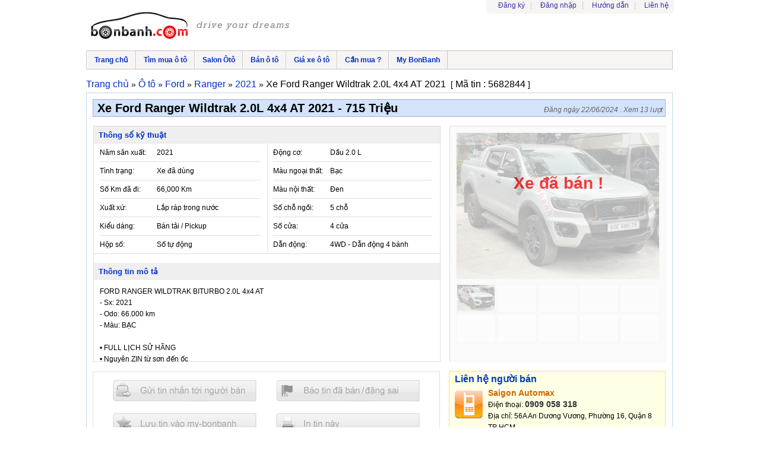

--- FILE ---
content_type: text/html; charset=UTF-8
request_url: https://bonbanh.com/xe-ford-ranger-wildtrak-2.0l-4x4-at-2021-5682844
body_size: 9967
content:

<!DOCTYPE html PUBLIC "-//W3C//DTD XHTML 1.0 Transitional//EN" "http://www.w3.org/TR/xhtml1/DTD/xhtml1-transitional.dtd">
<html lang="vi">
<head>
<meta http-equiv="Content-Type" content="text/html; charset=utf-8" />
<title>Bán xe ô tô Ford Ranger Wildtrak 2.0L 4x4 AT 2021  giá 715 Triệu | 5682844</title>
<base href="https://bonbanh.com/"/>
<link rel="canonical" href="https://bonbanh.com/xe-ford-ranger-wildtrak-2.0l-4x4-at-2021-5682844" />
<meta content="Ford Ranger Wildtrak 2.0L 4x4 AT 2021, Ford Ranger nam 2021, ban xe oto Ford Ranger Wildtrak 2.0L 4x4 AT nam 2021" name="keywords" /> 
<meta content="Bán xe ô tô Ford Ranger Wildtrak 2.0L 4x4 AT 2021  giá 715 Triệu. FORD RANGER WILDTRAK BITURBO 2.0L 4x4 AT - Sx: 2021 - Odo: 66.000 km - Màu: BẠC  • FULL LỊCH SỬ ... (mã: 5682844)" name="description" />
<meta http-equiv="content-language" content="vi">
<link rel="shortcut icon" href="https://s.bonbanh.com/img/favico.ico"  type="image/x-icon"/>
<link rel="shortcut icon" type="image/png" href="https://s.bonbanh.com/favicon.png"/>

<link href="https://s.bonbanh.com/css/car_detail.min2.css?v=1.2.2" rel="stylesheet" type="text/css">
<link href="https://s.bonbanh.com/css/car_detail_new.css?v=1.0.1" rel="stylesheet" type="text/css">

<meta property="article:section" content="Auto, News" />    
<meta property="article:tag" content="Ô tô, Xe hơi" />
<meta property="og:title" content="Bán xe ô tô Ford Ranger Wildtrak 2.0L 4x4 AT 2021  giá 715 Triệu | 5682844" />
<meta property="og:description" content="Bán xe ô tô Ford Ranger Wildtrak 2.0L 4x4 AT 2021  giá 715 Triệu. FORD RANGER WILDTRAK BITURBO 2.0L 4x4 AT - Sx: 2021 - Odo: 66.000 km - Màu: BẠC  • FULL LỊCH SỬ ... (mã: 5682844)" />	
<meta property="og:type" content="article" />
<meta property="og:url" content="https://bonbanh.com/xe-ford-ranger-wildtrak-2.0l-4x4-at-2021-5682844" />
<meta property="og:image" content="https://img.bonbanh.com/uploads/users/26122/car/5682844/m_1719073604.627.jpeg" /> 
<meta property="og:image:type" content="image/jpeg" />
<meta property="og:image:width" content="640" />
<meta property="og:image:height" content="400" />

<meta property="og:site_name" content="Bonbanh.com" /> 

<script type="text/javascript" src="https://s.bonbanh.com/js/car_detail.min2.js"></script>
<link href="https://s.bonbanh.com/css/plugin/slick/slick.css" rel="stylesheet" type="text/css">
<script type="text/javascript" src="https://s.bonbanh.com/js/plugin/slick/slick.js"></script>
<meta name="viewport" content="width=device-width, minimum-scale=1.0, maximum-scale=1.0, user-scalable=no" />
<link rel="preconnect" href="https://connect.facebook.net">
<link rel="preconnect" href="https://www.google-analytics.com">
<link rel="preconnect" href="https://ssl.google-analytics.com">
<link rel="preconnect" href="https://googleads4.g.doubleclick.net">
<link rel="preconnect" href="https://pagead2.googlesyndication.com">
<link rel="preconnect" href="https://www.googleadservices.com">
<link rel="preconnect" href="https://tpc.googlesyndication.com">
<link rel="preconnect" href="https://googleads.g.doubleclick.net">

<style>
A:link {text-decoration: none}
A:visited {text-decoration: none}
A:active {text-decoration: none}
#ajax_menu1,#ajax_menu2
{
	position:absolute;background:#EFF4FD;border:1px solid #A0B3D9;padding:0px;
	display:none;
	z-index:99999;
	margin-top:-3px;
	text-decoration:none;
}
#ajax_menu2 a,#ajax_menu2 a:link,#ajax_menu2 a:visited,#ajax_menu2 a:link,#ajax_menu2 a:visited,#ajax_menu2 a:active
{
	text-decoration:none;
	
}
#ajax_menu2 {left:80px;text-decoration:none;}
#ajax_menu2 .amenu a,#ajax_menu2 .amenu a:link,#ajax_menu2 .amenu a:visited {width:120px;float:left;height:20px;text-indent:5px;text-decoration:none;}
.amenu a:hover{background-color: #105CB6;color:#fff;text-decoration:none;}
#ajax_menu1 .hotmn,#ajax_menu2 .hotmn {color:blue}
#ajax_menu1,#ajax_menu2 a:hover {color:#fff}
#primary-nav li li a .hotmn {color:blue;}
.short_link li, .short_link div {float:left;padding:4px 18px;}
.short_link ul {margin:0px;font-size:13px}


</style>

<!-- Google Tag Manager -->
<script>(function(w,d,s,l,i){w[l]=w[l]||[];w[l].push({'gtm.start':
new Date().getTime(),event:'gtm.js'});var f=d.getElementsByTagName(s)[0],
j=d.createElement(s),dl=l!='dataLayer'?'&l='+l:'';j.async=true;j.src=
'https://www.googletagmanager.com/gtm.js?id='+i+dl;f.parentNode.insertBefore(j,f);
})(window,document,'script','dataLayer','GTM-KF348PQ');</script>
<!-- End Google Tag Manager -->
<!-- Facebook Pixel Code -->
<script>
!function(f,b,e,v,n,t,s){if(f.fbq)return;n=f.fbq=function(){n.callMethod?
n.callMethod.apply(n,arguments):n.queue.push(arguments)};if(!f._fbq)f._fbq=n;
n.push=n;n.loaded=!0;n.version='2.0';n.queue=[];t=b.createElement(e);t.async=!0;
t.src=v;s=b.getElementsByTagName(e)[0];s.parentNode.insertBefore(t,s)}(window,
document,'script','https://connect.facebook.net/en_US/fbevents.js');
fbq('init', '284944765313219'); 
fbq('track', 'PageView');

fbq('track', 'ViewContent', {

content_name: 'Ford Ranger Wildtrak 2.0L 4x4 AT 2021',
  content_ids: ['5682844'],
  content_type: 'product',  
  value: 100,
  currency: 'VND'
  
});

</script>
<!-- DO NOT MODIFY -->
<!-- End Facebook Pixel Code -->
<script  type="application/ld+json">
{"@context": "http://schema.org","@type": "WebSite","url": "https://bonbanh.com","potentialAction": {"@type": "SearchAction","target":"https://bonbanh.com/oto?q={search_term_string}","query-input": "required name=search_term_string"},"name" : "bonbanh.com","alternateName" : "BonBanh - Chuyên trang mua bán ô tô"}</script>
<script  type="application/ld+json">{"@context": "http://schema.org","@type": "Organization","url": "https://bonbanh.com","logo": "https://bonbanh.com/logo.png", "contactPoint" : [{"@type" : "ContactPoint","telephone" : "+84 024 7109 799","contactType" : "customer service","areaServed": "VI"}],"sameAs" : [ "https://www.facebook.com/bonbanhcom"]}</script>

</head>

<body >

<div id="wrapper">
<div id="header">
<div id="header">
<a class="navbar-toggle"> 
    <span class="sr-only">Toggle navigation</span>
    <span class="icon-bar"></span>
    <span class="icon-bar"></span>
    <span class="icon-bar"></span>
</a>
<style>

.logo_noel
{	
	background:transparent url(../img/newicons_noel.gif) repeat-x scroll -0px 0px;
	
}

</style>
<a id="logo"  href="https://bonbanh.com/" title="oto, mua ban oto"  >
</a>



<div id="top-nav" style="*width:325px">
	<ul>		
		<li><a href="dang-ky-thanh-vien/">Đăng ký</a></li>
		<li><a href="thanh-vien/" onclick="open_dialog('login-dlg','username1');return false;">Đăng nhập</a></li>
		<li><a href="gioi-thieu/">Hướng dẫn</a></li>		
		<li class="ilast"><a href="lien-he/">Liên hệ</a></li>
</ul>		
	<img src="img/pixel.gif" class="img-top-nav-right"/>
	
</div>		
<!-- top banner -->	
<div id="T_C" class="div_banner" style="float:right;margin:5px 2px 5px;clear: none;"></div>	
<div id="nav-bar">
	<a class="menu-item" href="https://bonbanh.com/" title="oto, mua ban oto">Trang chủ</a>
	<a class="menu-item" href="oto" title="oto cu, mua ban oto cu" >Tìm mua ô tô</a>
	<a class="menu-item" href="salon-oto">Salon Ôtô</a>
	<a class="menu-item" href="dang-tin-ban-xe" title="Bán ô tô" rel="nofollow">Bán ô tô</a>
	<a class="menu-item" href="gia-xe-oto" title="Giá xe ô tô mới" ><span itemprop="name">Giá xe ô tô</span></a> 
	<a class="menu-item" href="tin-mua-xe" title="Các tin mua xe" rel="nofollow">Cần mua ?</a>
		
	<a class="menu-item" href="my-bonbanh" title="Quản lý tin đăng của bạn..." rel="nofollow">My BonBanh</a>
		</div>
</div>
<div id="cookie_alert" ></div>
	<!-- begin login diaglog-->
		<div  id="login-dlg" style="display:none" class="dlg-box">
		<div class="shadow">
		<span class="close-btn"><a href="" onclick="return close_dialog('login-dlg');">x</a></span>
		<div id="login-frm">
		<form  action="" method="post">
			<span class="input-label">Tên truy cập</span><span class="input-text"><input name="username1" id="username1" type="text" ></span>
			<span class="input-label">Mật khẩu</span><span class="input-text"><input type="password" id="pass1" name="pass1"></span>
			<div class="input-btn">
			<input type="submit" name="login_btn" value="Đăng nhập" class="login_btn" onclick="return login_submit1();"/>
			<a href="quen-mat-khau/">Quên mật khẩu ?</a>
			</div>
			<div style="float: left;width:260px;padding-left:20px;color:#666">Tên truy cập có thể là: tên truy cập/email/mobile tương ứng với tài khoản của bạn</div>
			<div id="login_processing" ><img src="img/processing.gif"></div>
			
		</form>
		</div>
		</div>
		</div>
	<!-- end login diaglog-->
	
<script>

function login_submit1()
{
	$("#login_processing").show();	
	var ct = new Date();
	strURL='process_login/?T='+ct.getTime();
	$.post(strURL, {username: $("#username1").val(),pass: $("#pass1").val()}, function(data){
				if(data.length >0) {
					
					if(data=="OK")
					{						
						location.reload(true);

					}else if(data=="OK1")
					{
						window.location="my-bonbanh/";
					}else if(data=="NotExist")
					{
						$("#login_processing").hide();
						alert("Lỗi đăng nhập: Tên truy cập không có trong hệ thống!");
					}else
					{
						$("#login_processing").hide();
						alert("Lỗi đăng nhập: mật khẩu không đúng hãy thử lại!");
					}
					
				}else
				{
					$("#login_processing").hide();
					alert("Lỗi đăng nhập: tên truy câp/mật khẩu không đúng hãy thử lại!");
				}
			});
	return false;
}




</script>
</div>
<div class="breadcrum" itemscope="" itemtype="http://schema.org/BreadcrumbList"><span itemprop='itemListElement' itemscope='' itemtype='http://schema.org/ListItem'><a itemprop='item' onmouseover="show_menu(0)" onmouseout="hide_menu()" title="oto, mua ban oto" href="https://bonbanh.com/"><span itemprop='name'>Trang chủ</span><meta itemprop='position' content='1'/>
<div id="ajax_menu1" >Loading...</div>
</a></span> 
&raquo; <span itemprop='itemListElement' itemscope='' itemtype='http://schema.org/ListItem'><a itemprop='item' onmouseover="show_menu(0)" onmouseout="hide_menu()" title="oto cu, mua ban oto cu" href="https://bonbanh.com/oto"><span itemprop='name'>Ô tô</span><meta itemprop='position' content='2'/>
<div id="ajax_menu1" >Loading...</div>
</a> </span>
&raquo; <span itemprop='itemListElement' itemscope='' itemtype='http://schema.org/ListItem'><a itemprop='item' onmouseover="show_menu('22')" onmouseout="hide_menu()" title="oto ford, xe ford" href="https://bonbanh.com/oto/ford"><span itemprop='name'><strong>Ford</strong></span><meta itemprop='position' content='3'/>
<div id="ajax_menu2" >Loading...</div>
</a></span> &raquo; <span itemprop='itemListElement' itemscope='' itemtype='http://schema.org/ListItem'><a itemprop='item' title="ford ranger" href="https://bonbanh.com/oto/ford-ranger"><span itemprop='name'><strong>Ranger</strong></span><meta itemprop='position' content='4'/></a></span>  &raquo; <span itemprop='itemListElement' itemscope='' itemtype='http://schema.org/ListItem'><a itemprop='item' title="ford ranger 2021" href="https://bonbanh.com/oto/ford-ranger-nam-2021"><span itemprop='name'><strong>2021</strong></span><meta itemprop='position' content='5'/></a></span>  &raquo; 
 <span ><b  ><i >Xe Ford Ranger Wildtrak 2.0L 4x4 AT 2021</i></b></span> &nbsp;[ <span>Mã tin : 5682844 </span>] </div>


<div id="car_detail">  


	
	<!-- begin send msg diaglog-->
	<form name="send_msg_frm" action="" method=post>
	<input type=hidden name="car_id"  id="car_id" value="5682844">
			<input type=hidden name="owner_id" id="owner_id" value="26122">
	<div  id="send-msg-dlg" style="display:none" class="dlg-box">
	<div class="shadow">
	<span class="close-btn"><a href="" onclick="return close_dialog('send-msg-dlg');">x</a></span>
			<span class="dlg-title">Thông báo !</span>
	<div id="send_message">
		Để gửi tin nhắn cho người bán bạn phải là thành viên của <b>bonbanh.com</b>.<br>
		Nếu bạn đã là thành viên của bonbanh xin mời hãy <a href="#" onclick="close_dialog('send-msg-dlg');open_dialog('login-dlg','username1');return false;"><b>đăng nhập</b></a>.<br>
		Nếu bạn chưa là thành viên hãy dành thời gian  <b>chưa đến 2 phút</b> để <br><a href="dang-ky-thanh-vien/"><b>đăng ký</b> </a> (hoàn toàn miễn phí) !
	</div>
		</div>
	</div>
	</form>
	<!-- end send msg diaglog-->
	<!-- begin save diaglog-->
	<div  id="saved-msg-dlg" style="display:none" class="dlg-box">
	<div class="shadow">
	<span class="close-btn"><a href="" onclick="return close_dialog('saved-msg-dlg');">x</a></span>

	<span class="dlg-title">Lưu tin bán ô tô</span>
	<div id="send_message">
		<div  ><img src="https://s.bonbanh.com/img/processing.gif"> Đang lưu tin bán ô tô...</div>
	</div>
	
	</div>
	</div>
	<!-- end save diaglog-->
	<!-- begin save diaglog-->
	<div  id="report-msg-dlg" style="display:none" class="dlg-box">
	<div class="shadow">
	<span class="close-btn"><a href="javascript:void(0);" onclick="return close_dialog('report-msg-dlg');">x</a></span>

	<img src="https://s.bonbanh.com/img/alert.gif" style="position:relative;top:10px;left:5px;"><span style="color:red;font-weight:bold;font-size:26px;padding-left:15px">Báo tin đã bán / đăng sai !</span>
	<div id="send_message">
		<b>Bonbanh</b> rất mong các bạn cùng chung sức đóng góp nội dung thông tin trên website. Hãy báo cho chúng tôi những tin đăng sai,không đúng sự thật. Nếu bạn thấy tin đăng này không đúng sự thật hãy thông báo ngay cho chúng tôi:<br>
		
		<textarea onfocus="javascript: if(this.value=='Nội dung đăng sai...') this.value='';"  onblur="javascript: if(this.value=='') this.value='Nội dung đăng sai...';"  id="report_msg" name="report_msg" style="width:380px;height:70px;">Nội dung đăng sai...</textarea><br>
		Mã bảo vệ: <input type="text" name="sec_code" size=5 maxlength=3 id="sec_code"/><img src="image.php?type=report_car" border=0 id="image_code" style="position:relative;top:8px;left:5px">&nbsp;<a style="position:relative;top:10px;left:25px" href="javascript:void(0)" onclick="window.setTimeout('refresh_img()',1);
"  title="Nếu không nhìn rõ chữ,click để xem chữ khác"><img src="https://s.bonbanh.com/img/refresh.gif" width=25></a>
		<div class="report_input">
		<input type="button" name="send_btn" value="Báo tin sai" class="send_btn" onclick="return report_submit();"/>
		<div  id="report_processing"><img src="https://s.bonbanh.com/img/processing.gif"> &nbsp;Đang gửi...</div>
		</div>
	</div>
	
	</div>
	</div>
	<!-- end save diaglog-->
		<div class="title">
			<h1 >Xe 
			
							Ford Ranger 
						Wildtrak 2.0L 4x4 AT 
						2021
						- 715 Triệu
			
									</h1>   
			<div class="notes">
						
			Đăng ngày 
			22/06/2024
									. Xem 13 lượt
						</div>
		</div>
				
				
		<div class="img-box">
			<div id="loading" > Đang tải ảnh... </div>
			
						<div style="width: 365px;font-weight:bold;font-size:28px;color:red;text-align:center;position: absolute;z-index: 99;background: white;opacity: 0.7;height: 398px;padding-top: 80px;">Xe đã bán !</div>
										
	
			
			<div id='medium_img'>
			
			<img onload="hide_loading()" id="img1"  src="https://img.bonbanh.com/uploads/users/26122/car/5682844/m_1719073604.627.jpeg"  />
			</div>
		
			<div class="list_thumb">
			<div class="highslide-gallery">
				<span><a href="javascript:void(0)" ><img onclick="change_img(1)" src="https://img.bonbanh.com/uploads/users/26122/car/5682844/s_1719073604.627.jpeg"  /> </a></span><span></span><span></span><span></span><span></span><span></span><span></span><span></span><span></span><span></span>
				</div>
			</div>
						<center>
				
			
			</center>
		</div>

    <div id="sgg">
			<div class="box_car_detail">
				<h3>Thông số kỹ thuật</h3>
				<!--Begin left-->
				<div class="col col_l">

					<!-- begin row -->
					<div id="mail_parent" class='row'>
						<div class="label">
							<label for="mail">								
								Năm sản xuất:
							</label>
						</div>
						<div class="txt_input">
							<span class="inp">
								2021
							</span>
						</div>
						<div class="clear"></div>
					</div>
					<!-- end row -->

					<!-- begin row -->
					<div id="mail_parent" class='row'>
						<div class="label">
							<label for="mail">								
								Tình trạng:
							</label>
						</div>
						<div class="txt_input">
							<span class="inp">
								Xe đã dùng
							</span>
						</div>
						<div class="clear"></div>
					</div>
					<!-- end row -->

														<!-- begin row -->
					<div id="mail_parent" class='row'>
						<div class="label">
							<label for="mail">
								Số Km đã đi:
							</label>
						</div>
						<div class="txt_input">
							<span class="inp">
								66,000 Km
							</span>
						</div>
						<div class="clear"></div>
					</div>
					<!-- end row -->
									
					<!-- begin row -->
					<div id="mail_parent" class='row'>
						<div class="label">
							<label for="mail">
								Xuất xứ:
							</label>
						</div>
						<div class="txt_input">
							<span class="inp">
								Lắp ráp trong nước
							</span>
						</div>
						<div class="clear"></div>
					</div>
					<!-- end row -->

					<!-- begin row -->
					<div id="mail_parent" class='row'>
						<div class="label">
							<label for="mail">
								Kiểu dáng:
							</label>
						</div>
						<div class="txt_input">
							<span class="inp">
								Bán tải / Pickup
							</span>
						</div>
						<div class="clear"></div>
						
					</div>
					<!-- end row -->
					<!-- begin row -->
					<div id="mail_parent" class='row_last'>
						<div class="label">
							<label for="mail">
								Hộp số:
							</label>
						</div>
						<div class="txt_input">
							<span class="inp">
								Số tự động
							</span>
						</div>
						<div class="clear"></div>
						
					</div>
					<!-- end row -->
					
				</div>
				<!--End left-->
				<!--Begin right-->
				<div class="col">
					<!-- begin row -->
					<div id="mail_parent" class='row'>
						<div class="label">
							<label for="mail">
								Động cơ:
							</label>
						</div>
						<div class="txt_input">
							<span class="inp">
								Dầu  2.0 L
							</span>
						</div>
						<div class="clear"></div>
					</div>
					<!-- end row -->
					<!-- begin row -->
					<div id="mail_parent" class='row'>
						<div class="label">
							<label for="mail">
								Màu ngoại thất:
							</label>
						</div>
						<div class="txt_input">
							<span class="inp">
								Bạc
							</span>
						</div>
						<div class="clear"></div>
					</div>
					<!-- end row -->

					<!-- begin row -->
					<div id="mail_parent" class='row'>
						<div class="label">
							<label for="mail">
								Màu nội thất:
							</label>
						</div>
						<div class="txt_input">
							<span class="inp">
								Đen
							</span>
						</div>
						<div class="clear"></div>
					</div>
					<!-- end row -->

					<!-- begin row -->
					<div id="mail_parent" class='row'>
						<div class="label">
							<label for="mail">
								Số chỗ ngồi:
							</label>
						</div>
						<div class="inputbox">
							<span class="inp">
								5 chỗ
							</span>
						</div>
						<div class="clear"></div>
					</div>
					<!-- end row -->
					<!-- begin row -->
					<div id="mail_parent" class='row'>
						<div class="label">
							<label for="mail">
								Số cửa:
							</label>
						</div>
						<div class="inputbox">
							<span class="inp">
								4 cửa
							</span>
						</div>
						<div class="clear"></div>
					</div>
					<!-- end row -->
					<!-- begin row -->
					<div id="mail_parent" class='row_last'>
						<div class="label">
							<label for="mail">
								Dẫn động:
							</label>
						</div>
						<div class="txt_input">
							<span class="inp">
								4WD - Dẫn động 4 bánh
							</span>
						</div>
					</div>
					<div style="clear:both;"></div>
					
				</div>
				<!--End right-->
				<div style="clear:both;"></div>
			</div>
			<div class="box_car_detail box_car_des">
				<div class='car_des'>
				<h3>Thông tin mô tả</h3>					
					<!-- begin row -->					
					<div class="des_txt">
											
							FORD RANGER WILDTRAK BITURBO 2.0L 4x4 AT<br />
- Sx: 2021<br />
- Odo: 66.000 km<br />
- Màu: BẠC<br />
<br />
• FULL LỊCH SỬ HÃNG<br />
• Nguyên ZIN từ sơn đến ốc<br />
• Đã qua kiểm tra 167 điểm<br />
• Xe được trang bị sẵn nhiều Options cần thiết: Nắp thùng THẤP + lót thùng hàng, New Sync, phim cách nhiệt, cam hành trình, cam de, lót sàn,…<br />
<br />
✓ Bảo Hành TOÀN QUỐC 1 năm/20.000 km!!!<br />
<br />
✓ Xin quý khách vui lòng liên hệ xem xe và thương lượng trực tiếp để mua được chiếc xe chất lượng và giá tốt!!!
							
						
						<div class="clear"></div>
						
					</div>
					<!-- end row -->
				</div>
            </div>
        </div>
		
<script>
var total_img='1';

</script>	
		
		
		
		<script>
		adjust_img();
		
		</script>
		<script type="text/javascript" src="https://s.bonbanh.com/js/fixedimg.js"></script>
		<div class="util">
			<span class="send_mess util_l"><a href="#" onclick="show_send_msg_dlg(); return false;">Gửi tin nhắn cho người bán</a></span>
			<span class="report_car util_r"><a href="javascript:void(0);" onclick="show_report_dlg();return false;"> Báo tin đăng sai</a></span>
			<span class="save_car util_l"><a id="save_car_btn" href="javascript:void(0)" onclick="save_car(); return false;"> Lưu tin đăng vào mybonbanh</a></span>
			<span class="print_car util_r"><a href="javascript:void(0)" onclick="javascript:window.print()"> In tin nay</a></span>
		</div>
		<div class="contact-box">
			<div class="mob_icon"></div>
			<div class="cinfo">
			<h3>Liên hệ người bán</h3>
							<div class="contact-txt">
														<a class="cname" href="https://saigonautomax.bonbanh.com" target="_blank" title="saigon automax">Saigon Automax</a>
									<br>
				Điện thoại: <span class="cphone">				
									<a href="tel:0909 058 318" rel="nofollow" class="cphone">0909 058 318</a>
								</span> 
								<br>
				Địa chỉ: 56A An Dương Vương, Phường 16, Quận 8 TP HCM 
														<br>Website: <a title="Saigon Automax" href="https://saigonautomax.bonbanh.com" target="_blank"><strong>saigonautomax.bonbanh.com</strong></a>
													 
								</div>
						
			
			
			</div>
			
		</div>
		
      <!-- #content -->    
	 <!-- middle banner -->
	 <div id="M_C" class="div_banner"></div>
	
	<div class="short_link" style="border:1px solid #dedede;width:965px;padding:10px 3px;margin:10px;float:left">
	<div>Truy cập nhanh:</div> 
	<ul>
								<li><a  href="https://bonbanh.com/oto/ford" title="Xe oto ford"><strong>Xe ô tô Ford</strong></a></li> 			
					<li><a  href="https://bonbanh.com/oto/ford-ranger" title="ford ranger"><strong>Ford ranger</strong></a></li> 			
					<li><a  href="https://bonbanh.com/oto/ford-ranger-nam-2021" title="ford ranger 2021"><strong>Ford ranger 2021</strong></a></li> 			
					<li><a  href="https://bonbanh.com/tp-hcm/oto/ford" title="ford tp hcm"><strong>Xe ford ở TP HCM</strong></a></li> 			
					<li><a  href="https://bonbanh.com/tp-hcm/oto/ford-ranger" title="ford ranger tp hcm"><strong>Ford ranger ở TP HCM</strong></a></li> 			
					<li><a  href="https://bonbanh.com/tp-hcm/oto/ford-ranger-nam-2021" title="ford ranger 2021 tp hcm"><strong>Ford ranger 2021 TP HCM</strong></a></li> 			
					<li><a  href="https://bonbanh.com/oto/ford-ranger-cu-da-qua-su-dung" title="ford ranger cũ"><strong>Ford ranger cũ</strong></a></li> 			
					
		
	</ul>	
	</div>
	
	
	  
	 
	  
	  
	  <div id="sgg2">
                 
          <div class="tabber" id="listcars_tab">
		              <div class="tabbertab">
				<h2>Tin xe khác từ Saigon Automax</h2>	
				<!-- begin xe cung salon -->
				<div id="list_ocars">
						<span>Đang tải dữ liệu &nbsp;<img src="https://s.bonbanh.com/img/loading2.gif"></span>
				</div>				
				
				<!-- end xe cung salon -->	
				
				
            </div>
						            <div class="tabbertab">
						<h2>Tin xe khác cùng model</h2>
			              
				
              <!-- begin xe cung model -->
				<div id="list_modelcars">
										<span>Đang tải dữ liệu &nbsp;<img src="https://s.bonbanh.com/img/loading2.gif"></span>
									</div>				
				
				<!-- end xe cung model -->	
            </div>            
            <div class="tabbertab">
              <h2>Tin xe khác có mức giá xấp xỉ (± 10%)</h2>
				<!-- begin xe cung model -->
				<div id="list_pricecars">
					<span>Đang tải dữ liệu &nbsp;<img src="https://s.bonbanh.com/img/loading2.gif"></span>
				</div>				
				
				<!-- end xe cung model -->	
            </div>            
            
          </div>
        </div>		
		<div style="width:100%;max-height:180px;text-align:center;float:left;padding:1px;margin:30px 0px" onmousedown="click_ad(174)">
<script async src="//pagead2.googlesyndication.com/pagead/js/adsbygoogle.js"></script>
<!-- desktop detail footer -->
<ins class="adsbygoogle"
     style="display:block"
     data-ad-client="ca-pub-4429090564672700"
     data-ad-slot="8220691445"
     data-ad-format="auto"></ins>
<script>
(adsbygoogle = window.adsbygoogle || []).push({});
</script>
</div>
	 		<div id="kw_cdetail" class="pdes_blk keyword_blk" >	
			<h4>Từ khóa phổ biến</h4>
			<ul itemscope="" itemtype="http://schema.org/ItemList">	
																	
				<li itemscope="" itemtype="http://schema.org/ListItem" itemprop="itemListElement"><meta itemprop="position" content="1"><a itemprop="url" href="https://bonbanh.com/oto/ford-ranger-nam-2026" title="ford ranger 2026"><strong itemprop="name">ford ranger 2026</strong></a></li> 		
				
														
				<li itemscope="" itemtype="http://schema.org/ListItem" itemprop="itemListElement"><meta itemprop="position" content="2"><a itemprop="url" href="https://bonbanh.com/oto/ford-ranger-nam-2025" title="ford ranger 2025"><strong itemprop="name">ford ranger 2025</strong></a></li> 		
				
														
				<li itemscope="" itemtype="http://schema.org/ListItem" itemprop="itemListElement"><meta itemprop="position" content="3"><a itemprop="url" href="https://bonbanh.com/oto/ford-ranger-nam-2024" title="ford ranger 2024"><strong itemprop="name">ford ranger 2024</strong></a></li> 		
				
														
				<li itemscope="" itemtype="http://schema.org/ListItem" itemprop="itemListElement"><meta itemprop="position" content="4"><a itemprop="url" href="https://bonbanh.com/oto/ford-ranger-nam-2022" title="ford ranger 2022"><strong itemprop="name">ford ranger 2022</strong></a></li> 		
				
														
				<li itemscope="" itemtype="http://schema.org/ListItem" itemprop="itemListElement"><meta itemprop="position" content="5"><a itemprop="url" href="https://bonbanh.com/oto/ford-ranger-nam-2021" title="ford ranger 2021"><strong itemprop="name">ford ranger 2021</strong></a></li> 		
				
														
				<li itemscope="" itemtype="http://schema.org/ListItem" itemprop="itemListElement"><meta itemprop="position" content="6"><a itemprop="url" href="https://bonbanh.com/oto/ford-ranger-nam-2020" title="ford ranger 2020"><strong itemprop="name">ford ranger 2020</strong></a></li> 		
				
														
				<li itemscope="" itemtype="http://schema.org/ListItem" itemprop="itemListElement"><meta itemprop="position" content="7"><a itemprop="url" href="https://bonbanh.com/oto-ban-tai-pickup" title="xe ban tai"><strong itemprop="name">xe ban tai</strong></a></li> 		
				
														
				<li itemscope="" itemtype="http://schema.org/ListItem" itemprop="itemListElement"><meta itemprop="position" content="8"><a itemprop="url" href="https://bonbanh.com/oto/ford-ranger" title="ford ranger"><strong itemprop="name">ford ranger</strong></a></li> 		
				
														
				<li itemscope="" itemtype="http://schema.org/ListItem" itemprop="itemListElement"><meta itemprop="position" content="9"><a itemprop="url" href="https://bonbanh.com/gia-xe-oto-ford-ranger" title="giá lăn bánh ford ranger"><strong itemprop="name">giá lăn bánh ford ranger</strong></a></li> 		
				
														
				<li itemscope="" itemtype="http://schema.org/ListItem" itemprop="itemListElement"><meta itemprop="position" content="10"><a itemprop="url" href="https://bonbanh.com/oto/ford-ranger-gia-duoi-700-trieu" title="ford ranger giá dưới 700 triệu triệu "><strong itemprop="name">ford ranger giá dưới 700 triệu </strong></a></li> 		
				
														
				<li itemscope="" itemtype="http://schema.org/ListItem" itemprop="itemListElement"><meta itemprop="position" content="11"><a itemprop="url" href="https://bonbanh.com/oto/ford-ranger-gia-tu-700-800-trieu" title="ford ranger giá từ  700 triệu đến 800 triệu "><strong itemprop="name">ford ranger giá từ  700 triệu đến 800 triệu </strong></a></li> 		
				
														
				<li itemscope="" itemtype="http://schema.org/ListItem" itemprop="itemListElement"><meta itemprop="position" content="12"><a itemprop="url" href="https://bonbanh.com/oto/ford-ranger-cu-da-qua-su-dung" title="ford ranger cũ"><strong itemprop="name">ford ranger cũ</strong></a></li> 		
				
														
				<li itemscope="" itemtype="http://schema.org/ListItem" itemprop="itemListElement"><meta itemprop="position" content="13"><a itemprop="url" href="https://bonbanh.com/tp-hcm/oto/ford-ranger-cu-da-qua-su-dung" title="ford ranger cũ TP HCM"><strong itemprop="name">ford ranger cũ TP HCM</strong></a></li> 		
				
														
				<li itemscope="" itemtype="http://schema.org/ListItem" itemprop="itemListElement"><meta itemprop="position" content="14"><a itemprop="url" href="https://bonbanh.com/tp-hcm/oto/ford-ranger-nam-2021" title="ford ranger 2021 tp hcm"><strong itemprop="name">ford ranger 2021 tp hcm</strong></a></li> 		
				
														
				<li itemscope="" itemtype="http://schema.org/ListItem" itemprop="itemListElement"><meta itemprop="position" content="15"><a itemprop="url" href="https://bonbanh.com/oto/ford-ranger-mau-bac" title="ford ranger màu bạc"><strong itemprop="name">ford ranger màu bạc</strong></a></li> 		
				
														
				<li itemscope="" itemtype="http://schema.org/ListItem" itemprop="itemListElement"><meta itemprop="position" content="16"><a itemprop="url" href="https://bonbanh.com/oto/ford-ranger-nam-2021-mau-bac" title="ford ranger 2021 màu bạc"><strong itemprop="name">ford ranger 2021 màu bạc</strong></a></li> 		
				
														
				<li itemscope="" itemtype="http://schema.org/ListItem" itemprop="itemListElement"><meta itemprop="position" content="17"><a itemprop="url" href="https://bonbanh.com/oto/ford" title="ban xe ford"><strong itemprop="name">ban xe ford</strong></a></li> 		
				
														
				<li itemscope="" itemtype="http://schema.org/ListItem" itemprop="itemListElement"><meta itemprop="position" content="18"><a itemprop="url" href="https://bonbanh.com/gia-xe-oto-ford" title="giá xe ford"><strong itemprop="name">giá xe ford</strong></a></li> 		
				
														
				<li itemscope="" itemtype="http://schema.org/ListItem" itemprop="itemListElement"><meta itemprop="position" content="19"><a itemprop="url" href="https://bonbanh.com/tp-hcm/oto/ford-ranger" title="ban xe ford ranger tp hcm"><strong itemprop="name">ban xe ford ranger tp hcm</strong></a></li> 		
				
														
				<li itemscope="" itemtype="http://schema.org/ListItem" itemprop="itemListElement"><meta itemprop="position" content="20"><a itemprop="url" href="https://bonbanh.com/tp-hcm/oto/ford" title="ban xe oto ford tp hcm"><strong itemprop="name">ban xe oto ford tp hcm</strong></a></li> 		
				
														
				<li itemscope="" itemtype="http://schema.org/ListItem" itemprop="itemListElement"><meta itemprop="position" content="21"><a itemprop="url" href="https://bonbanh.com/oto" title="ban xe oto cu"><strong itemprop="name">ban xe oto cu</strong></a></li> 		
				
														
				<li itemscope="" itemtype="http://schema.org/ListItem" itemprop="itemListElement"><meta itemprop="position" content="22"><a itemprop="url" href="https://bonbanh.com" title="ban oto"><strong itemprop="name">ban oto</strong></a></li> 		
				
														
				<li itemscope="" itemtype="http://schema.org/ListItem" itemprop="itemListElement"><meta itemprop="position" content="23"><a itemprop="url" href="https://bonbanh.com/gia-xe-oto" title="giá xe ô tô mới nhất"><strong itemprop="name">giá xe ô tô</strong></a></li> 		
				
										<li ><a href="https://bonbanh.com/oto" title="oto cu"><strong>oto cu</strong></a></li>
				
														
				<li itemscope="" itemtype="http://schema.org/ListItem" itemprop="itemListElement"><meta itemprop="position" content="24"><a itemprop="url" href="https://bonbanh.com/oto-gia-duoi-800-trieu" title="oto gia duoi 800 trieu"><strong itemprop="name">oto gia duoi 800 trieu</strong></a></li> 		
				
														
				<li itemscope="" itemtype="http://schema.org/ListItem" itemprop="itemListElement"><meta itemprop="position" content="25"><a itemprop="url" href="https://bonbanh.com/oto-gia-tu-700-800-trieu" title="oto gia tu 700 den 800 trieu"><strong itemprop="name">oto gia tu 700 den 800 trieu</strong></a></li> 		
				
														
				<li itemscope="" itemtype="http://schema.org/ListItem" itemprop="itemListElement"><meta itemprop="position" content="26"><a itemprop="url" href="https://bonbanh.com/oto-gia-tu-700-900-trieu" title="oto gia tu 700 den 900 trieu"><strong itemprop="name">oto gia tu 700 den 900 trieu</strong></a></li> 		
				
														
				<li itemscope="" itemtype="http://schema.org/ListItem" itemprop="itemListElement"><meta itemprop="position" content="27"><a itemprop="url" href="https://bonbanh.com/oto-gia-800-trieu" title="oto gia 800 trieu"><strong itemprop="name">oto gia 800 trieu</strong></a></li> 		
				
														
				<li itemscope="" itemtype="http://schema.org/ListItem" itemprop="itemListElement"><meta itemprop="position" content="28"><a itemprop="url" href="https://bonbanh.com" title="mua bán ô tô"><strong itemprop="name">mua bán ô tô</strong></a></li> 		
				
														
				<li itemscope="" itemtype="http://schema.org/ListItem" itemprop="itemListElement"><meta itemprop="position" content="29"><a itemprop="url" href="https://bonbanh.com/tp-hcm/oto" title="mua ban oto tp hcm"><strong itemprop="name">mua ban oto tp hcm</strong></a></li> 		
				
														
				<li itemscope="" itemtype="http://schema.org/ListItem" itemprop="itemListElement"><meta itemprop="position" content="30"><a itemprop="url" href="https://bonbanh.com/tp-hcm/oto-cu-da-qua-su-dung" title="xe oto cũ TP HCM"><strong itemprop="name">xe oto cũ TP HCM</strong></a></li> 		
				
							
			</ul>	
		</div>
			 <!-- bottom banner c -->
	 <div id="BT_C" class="div_banner"></div>
    </div>
	
<script>
login_id='';
this_car_id='5682844';

$(document).ready(function () {
   
	setTimeout(function() { view_counter_car(this_car_id);}, 6000); 
})
function show_menu(make_id)
{
	strURL="ajax-menu/";	
	if(make_id==0)
	{
		$("#ajax_menu1").show();
		if($("#ajax_menu1").html()!="Loading...")
		{			
			return;
		}		
	}else
	{
		$("#ajax_menu2").show();
		if($("#ajax_menu2").html()!="Loading...")
		{			
			return;
		}
	}		
	$.post(strURL,{make_id:make_id}, function(data){
	if(data.length >0) {	
		if(make_id==0)
		{
			$("#ajax_menu1").html(data);							
		}else
		{
			$("#ajax_menu2").html(data);	
		}								
		
	}else
	{
		$("#ajax_menu").hide();
		alert("Có lỗi xảy ra khi kết nối máy chủ. Hãy thử lại");
	}
});
}
function hide_menu()
{
	$("#ajax_menu1").hide();
	$("#ajax_menu2").hide();
}


tabberAutomatic(tabberOptions);
start_tab_index=1;
setTimeout ('get_other_cars(1)', 800 );


var adIndex = 0;
show_adSlide();	
function show_adSlide() {
    var i;
    var x = document.getElementsByClassName("adSlide");
    for (i = 0; i < x.length; i++) {     
       $(x[adIndex-1]).hide();
    }
    adIndex++;
    if (adIndex > x.length) {adIndex = 1}       
    $(x[adIndex-1]).fadeIn();
    setTimeout(show_adSlide, 5000); 
}

</script>

<script type="text/javascript">
var google_tag_params = {

dynx_itemid: '5682844',
dynx_itemid2: '',
dynx_pagetype: 'Ford Ranger',
dynx_totalvalue: '',

};
</script>


<div id="footer">
	<div class="l-footer"></div>
	<div class="c-footer">
		<div class="f-menu">
			<a href="https://bonbanh.com/" class="f-link" title="mua ban oto">Trang chủ</a> <span>|</span>
			<a  rel="nofollow" href="quy-che-hoat-dong/#dangtin" class="f-link">Quy định đăng tin</a> <span>|</span>
			<a  rel="nofollow" href="quy-che-hoat-dong/" class="f-link">Quy chế hoạt động</a> <span>|</span>
			<a  rel="nofollow" href="chinh-sach-quyen-rieng-tu/" class="f-link">Bảo mật</a> <span>|</span>  			
			<a  rel="nofollow" href="gioi-thieu/" class="f-link">Trợ giúp</a> <span>|</span>
			<a  rel="nofollow" href="lien-he/" class="f-link">Liên hệ</a> 
		</div>
		<div class="f-copyright">
		<div style="float: left; width: 746px;">
		<strong>Bonbanh.com - Chuyên trang mua bán ô tô uy tín nhất Việt Nam từ năm 2006.</strong><br>
		Điện thoại: 024-7109 7999 . Email: <script>document.write("con"+"tact@"+"bon"+"banh.com");</script>. <span style="">Hotline: <script>document.write("094"+" 2727"+" 225");</script></span><br>
		<span style="color:red">Bonbanh không bán xe trực tiếp, quý khách mua xe vui lòng liên hệ trực tiếp người đăng tin.<br></span>
		Copyright © 2006-2026 <a href="https://bonbanh.com/" title="oto, mua ban oto">Bonbanh.com</a> - <b style="font-weigth:bold">Công ty cổ phần Kypernet Việt Nam.</b> Mã số doanh nghiệp: 0101833960 		</div>
		<div style="float: right; width: 200px;margin-top:3px"> 
		<a rel="nofollow"  href="http://online.gov.vn/Home/WebDetails/8602" target="_blank"><img src="https://s.bonbanh.com/img/bct.gif" title="Bonbanh.com đã đăng ký với Bộ Công Thương" alt=""></a> 
		</div>
		
		
		</div>
		
	</div>
	<div class="r-footer"></div>
</div>
<div id="cookie_content" style="display:none">
<div style="margin-bottom:3px;background:#FFFFE5;border: 1px solid #FFB64B;padding:5px 20px 5px 20px;">
<div style="color:red">
<img src='https://s.bonbanh.com/img/reg_i.gif'> <b>Thông báo:</b> Trình duyệt của bạn không hỗ trợ <b>Cookie</b> hoặc đang tắt <b>Cookie</b>. Để chạy được các chức năng trên bonbanh.com trình duyệt của bạn cần phải bật <b>Cookie</b> !
</div>
<div style="text-align:center;color:#666;padding-top:5px;">
Nếu trình duyệt của bạn tắt cookie bạn có thể bật lại cookie theo hướng dẫn sau đây : <a  rel="nofollow" href="bat-cookie/">Bật Cookie trình duyệt</a>
</div>
</div>
</div>

<script type="text/javascript" src="https://s.bonbanh.com/js/ck.js?v=1.1.2"></script>


<script type="text/javascript">
/* <![CDATA[ */
var google_conversion_id = 981616946;
var google_custom_params = window.google_tag_params;
var google_remarketing_only = true;
/* ]]> */
</script>
<script type="text/javascript" src="//www.googleadservices.com/pagead/conversion.js">
</script>
<script>  
window.addEventListener('load',function(){  
   jQuery('[href^="tel:"]').click(function(){
   _gaq.push( ['b._trackEvent','number','click',jQuery(this).attr('href')])
  })
}) 
</script>
<!-- Google tag (gtag.js) -->
<script async src="https://www.googletagmanager.com/gtag/js?id=G-CF8L5H9ZEY"></script>
<script>
  window.dataLayer = window.dataLayer || [];
  function gtag(){dataLayer.push(arguments);}
  gtag('js', new Date());

  gtag('config', 'G-CF8L5H9ZEY');
</script>
<!-- Google tag (gtag.js) -->
<script async src="https://www.googletagmanager.com/gtag/js?id=G-MGGPY3E6V9"></script>
<script>
  window.dataLayer = window.dataLayer || [];
  function gtag(){dataLayer.push(arguments);}
  gtag('js', new Date());

  gtag('config', 'G-MGGPY3E6V9');
</script>
<!-- Google tag (gtag.js) -->
<script async src="https://www.googletagmanager.com/gtag/js?id=G-7G3XQD0602"></script>
<script>
  window.dataLayer = window.dataLayer || [];
  function gtag(){dataLayer.push(arguments);}
  gtag('js', new Date());

  gtag('config', 'G-7G3XQD0602');
</script>

<div id="abblock">
</div>

<div id="bbModal" class="modal" style="display:none">  
  <div class="modal-content">
    <span class="close" onclick="close_bbmodal()" title="Đóng">&times;</span>
    <p id=bbmodal_content>...</p>
	<center id="btn_block"></center>
  </div>
</div><script language="javascript" src="https://s.bonbanh.com/js/cad.js"></script>
</div>
<script language="javascript" src="https://s.bonbanh.com/js/bn_display.js?v=1.1.60"></script> 
<script> 
root_url = 'https://bonbanh.com/';
displayBannerNew('desk_detail');
</script>

</body>
</html><!-- :  db:0.0012087821960449/ 2_1:4.0531158447266E-6(0.0012259483337402)/ 2_2:0.00015497207641602(0.0013768672943115)/ 3:0.0025019645690918(0.0039558410644531)/3.1:0.011296033859253/3.2:0.0011041164398193/ 4:0.019404888153076/0.023386955261233.16.1403.28 -->

--- FILE ---
content_type: text/html; charset=UTF-8
request_url: https://bonbanh.com/api/get_other_cars.php?t=1769529812660
body_size: 2386
content:
<section class="regular slider">
		<div class="regular_box">
				<a class="detail_img" href="https://bonbanh.com/xe-ford-ecosport-titanium-1.5-at-2020-6601045">
			<img class="h-car-img" src="https://s.bonbanh.com/uploads/users/26122/car/6601045/s_1767176606.455.jpg"/>

		</a>
		<a class="detail_title" href="https://bonbanh.com/xe-ford-ecosport-titanium-1.5-at-2020-6601045">
			<h4>
								Ford EcoSport 
				 

				Titanium 1.5 AT  
				- 				2020
				 
			</h4>
		</a>
		<p class="o_other_info o_part">
			Xe cũ lắp ráp trong nước, màu xanh,máy xăng 1.5 L, số tự động, đã đi 54,700 km ...
		</p>
		<span class="o_city o_part">
			[TP HCM]
		</span>
		<span class="o_price o_part">
			435 Triệu
		</span>
	</div>
		<div class="regular_box">
				<a class="detail_img" href="https://bonbanh.com/xe-ford-everest-titanium-2.0l-4x2-at-2022-6643317">
			<img class="h-car-img" src="https://s.bonbanh.com/uploads/users/26122/car/6643317/s_1769505476.524.jpg"/>

		</a>
		<a class="detail_title" href="https://bonbanh.com/xe-ford-everest-titanium-2.0l-4x2-at-2022-6643317">
			<h4>
								Ford Everest 
				 

				Titanium 2.0L 4x2 AT  
				- 				2022
				 
			</h4>
		</a>
		<p class="o_other_info o_part">
			Xe cũ nhập khẩu, màu đen,máy dầu 2.0 L, số tự động, đã đi 41,000 km ...
		</p>
		<span class="o_city o_part">
			[TP HCM]
		</span>
		<span class="o_price o_part">
			1 Tỷ 150 Triệu
		</span>
	</div>
		<div class="regular_box">
				<a class="detail_img" href="https://bonbanh.com/xe-ford-ranger-xls-2.2l-4x2-at-2021-6628703">
			<img class="h-car-img" src="https://s.bonbanh.com/uploads/users/26122/car/6628703/s_1768717641.695.jpg"/>

		</a>
		<a class="detail_title" href="https://bonbanh.com/xe-ford-ranger-xls-2.2l-4x2-at-2021-6628703">
			<h4>
								Ford Ranger 
				 

				XLS 2.2L 4x2 AT  
				- 				2021
				 
			</h4>
		</a>
		<p class="o_other_info o_part">
			Xe cũ nhập khẩu, màu bạc,máy dầu 2.2 L, số tự động, đã đi 40,000 km ...
		</p>
		<span class="o_city o_part">
			[TP HCM]
		</span>
		<span class="o_price o_part">
			575 Triệu
		</span>
	</div>
		<div class="regular_box">
				<a class="detail_img" href="https://bonbanh.com/xe-ford-territory-titanium-x-1.5-at-2023-6637880">
			<img class="h-car-img" src="https://s.bonbanh.com/uploads/users/26122/car/6637880/s_1769214348.308.jpg"/>

		</a>
		<a class="detail_title" href="https://bonbanh.com/xe-ford-territory-titanium-x-1.5-at-2023-6637880">
			<h4>
								Ford Territory 
				 

				Titanium X 1.5 AT  
				- 				2023
				 
			</h4>
		</a>
		<p class="o_other_info o_part">
			Xe cũ lắp ráp trong nước, màu đen,máy xăng 1.5 L, số tự động, đã đi 38,600 km ...
		</p>
		<span class="o_city o_part">
			[TP HCM]
		</span>
		<span class="o_price o_part">
			790 Triệu
		</span>
	</div>
		<div class="regular_box">
				<a class="detail_img" href="https://bonbanh.com/xe-ford-ranger-wildtrak-2.0l-4x4-at-2020-6625549">
			<img class="h-car-img" src="https://s.bonbanh.com/uploads/users/26122/car/6625549/s_1768539088.758.jpg"/>

		</a>
		<a class="detail_title" href="https://bonbanh.com/xe-ford-ranger-wildtrak-2.0l-4x4-at-2020-6625549">
			<h4>
								Ford Ranger 
				 

				Wildtrak 2.0L 4x4 AT  
				- 				2020
				 
			</h4>
		</a>
		<p class="o_other_info o_part">
			Xe cũ nhập khẩu, màu cam,máy dầu 2.0 L, số tự động, đã đi 66,000 km ...
		</p>
		<span class="o_city o_part">
			[TP HCM]
		</span>
		<span class="o_price o_part">
			690 Triệu
		</span>
	</div>
		<div class="regular_box">
				<a class="detail_img" href="https://bonbanh.com/xe-ford-ranger-wildtrak-2.0l-4x4-at-2021-6616169">
			<img class="h-car-img" src="https://s.bonbanh.com/uploads/users/26122/car/6616169/s_1768034016.412.jpg"/>

		</a>
		<a class="detail_title" href="https://bonbanh.com/xe-ford-ranger-wildtrak-2.0l-4x4-at-2021-6616169">
			<h4>
								Ford Ranger 
				 

				Wildtrak 2.0L 4x4 AT  
				- 				2021
				 
			</h4>
		</a>
		<p class="o_other_info o_part">
			Xe cũ nhập khẩu, màu đen,máy dầu 2.0 L, số tự động, đã đi 49,000 km ...
		</p>
		<span class="o_city o_part">
			[TP HCM]
		</span>
		<span class="o_price o_part">
			745 Triệu
		</span>
	</div>
		<div class="regular_box">
				<a class="detail_img" href="https://bonbanh.com/xe-ford-territory-titanium-1.5-at-2022-6626618">
			<img class="h-car-img" src="https://s.bonbanh.com/uploads/users/26122/car/6626618/s_1768573968.964.jpg"/>

		</a>
		<a class="detail_title" href="https://bonbanh.com/xe-ford-territory-titanium-1.5-at-2022-6626618">
			<h4>
								Ford Territory 
				 

				Titanium 1.5 AT  
				- 				2022
				 
			</h4>
		</a>
		<p class="o_other_info o_part">
			Xe cũ lắp ráp trong nước, màu nâu,máy xăng 1.5 L, số tự động, đã đi 54,000 km ...
		</p>
		<span class="o_city o_part">
			[TP HCM]
		</span>
		<span class="o_price o_part">
			705 Triệu
		</span>
	</div>
		<div class="regular_box">
				<a class="detail_img" href="https://bonbanh.com/xe-ford-ranger-xls-2.0l-4x4-at-2022-6635524">
			<img class="h-car-img" src="https://s.bonbanh.com/uploads/users/26122/car/6635524/s_1769069617.265.jpg"/>

		</a>
		<a class="detail_title" href="https://bonbanh.com/xe-ford-ranger-xls-2.0l-4x4-at-2022-6635524">
			<h4>
								Ford Ranger 
				 

				XLS 2.0L 4x4 AT  
				- 				2022
				 
			</h4>
		</a>
		<p class="o_other_info o_part">
			Xe cũ lắp ráp trong nước, màu xám,máy dầu 2.0 L, số tự động, đã đi 70,000 km ...
		</p>
		<span class="o_city o_part">
			[TP HCM]
		</span>
		<span class="o_price o_part">
			690 Triệu
		</span>
	</div>
		<div class="regular_box">
				<a class="detail_img" href="https://bonbanh.com/xe-ford-ranger-xls-2.0l-4x2-at-2023-6635086">
			<img class="h-car-img" src="https://s.bonbanh.com/uploads/users/26122/car/6635086/s_1769057529.822.jpg"/>

		</a>
		<a class="detail_title" href="https://bonbanh.com/xe-ford-ranger-xls-2.0l-4x2-at-2023-6635086">
			<h4>
								Ford Ranger 
				 

				XLS 2.0L 4x2 AT  
				- 				2023
				 
			</h4>
		</a>
		<p class="o_other_info o_part">
			Xe cũ lắp ráp trong nước, màu cam,máy dầu 2.0 L, số tự động, đã đi 25,300 km ...
		</p>
		<span class="o_city o_part">
			[TP HCM]
		</span>
		<span class="o_price o_part">
			650 Triệu
		</span>
	</div>
		<div class="regular_box">
				<a class="detail_img" href="https://bonbanh.com/xe-ford-ranger-wildtrak-2.0l-4x4-at-2024-6637223">
			<img class="h-car-img" src="https://s.bonbanh.com/uploads/users/26122/car/6637223/s_1769158193.917.jpg"/>

		</a>
		<a class="detail_title" href="https://bonbanh.com/xe-ford-ranger-wildtrak-2.0l-4x4-at-2024-6637223">
			<h4>
								Ford Ranger 
				 

				Wildtrak 2.0L 4x4 AT  
				- 				2024
				 
			</h4>
		</a>
		<p class="o_other_info o_part">
			Xe cũ lắp ráp trong nước, màu xám,máy dầu 2.0 L, số tự động, đã đi 20,000 km ...
		</p>
		<span class="o_city o_part">
			[TP HCM]
		</span>
		<span class="o_price o_part">
			900 Triệu
		</span>
	</div>
		<div class="regular_box">
				<a class="detail_img" href="https://bonbanh.com/xe-ford-ranger-raptor-2.0l-4x4-at-2024-6637307">
			<img class="h-car-img" src="https://s.bonbanh.com/uploads/users/26122/car/6637307/s_1769160423.868.jpg"/>

		</a>
		<a class="detail_title" href="https://bonbanh.com/xe-ford-ranger-raptor-2.0l-4x4-at-2024-6637307">
			<h4>
								Ford Ranger 
				 

				Raptor 2.0L 4x4 AT  
				- 				2024
				 
			</h4>
		</a>
		<p class="o_other_info o_part">
			Xe cũ nhập khẩu, màu trắng,máy dầu 2.0 L, số tự động, đã đi 12,800 km ...
		</p>
		<span class="o_city o_part">
			[TP HCM]
		</span>
		<span class="o_price o_part">
			1 Tỷ 205 Triệu
		</span>
	</div>
		<div class="regular_box">
				<a class="detail_img" href="https://bonbanh.com/xe-ford-everest-titanium-plus-2.0l-4x4-at-2024-6635725">
			<img class="h-car-img" src="https://s.bonbanh.com/uploads/users/26122/car/6635725/s_1769075941.751.jpg"/>

		</a>
		<a class="detail_title" href="https://bonbanh.com/xe-ford-everest-titanium-plus-2.0l-4x4-at-2024-6635725">
			<h4>
								Ford Everest 
				 

				Titanium Plus 2.0L 4x4 AT  
				- 				2024
				 
			</h4>
		</a>
		<p class="o_other_info o_part">
			Xe cũ nhập khẩu, màu trắng,máy dầu 2.0 L, số tự động, đã đi 21,700 km ...
		</p>
		<span class="o_city o_part">
			[TP HCM]
		</span>
		<span class="o_price o_part">
			1 Tỷ 439 Triệu
		</span>
	</div>
		<div class="regular_box">
				<a class="detail_img" href="https://bonbanh.com/xe-ford-ranger-xls-2.0l-4x4-at-2024-6623492">
			<img class="h-car-img" src="https://s.bonbanh.com/uploads/users/26122/car/6623492/s_1768442878.177.jpg"/>

		</a>
		<a class="detail_title" href="https://bonbanh.com/xe-ford-ranger-xls-2.0l-4x4-at-2024-6623492">
			<h4>
								Ford Ranger 
				 

				XLS 2.0L 4x4 AT  
				- 				2024
				 
			</h4>
		</a>
		<p class="o_other_info o_part">
			Xe cũ lắp ráp trong nước, màu trắng,máy dầu 2.0 L, số tự động, đã đi 17,600 km ...
		</p>
		<span class="o_city o_part">
			[TP HCM]
		</span>
		<span class="o_price o_part">
			740 Triệu
		</span>
	</div>
		<div class="regular_box">
				<a class="detail_img" href="https://bonbanh.com/xe-ford-ecosport-titanium-1.0-ecoboost-2019-6611185">
			<img class="h-car-img" src="https://s.bonbanh.com/uploads/users/26122/car/6611185/s_1767774876.584.jpg"/>

		</a>
		<a class="detail_title" href="https://bonbanh.com/xe-ford-ecosport-titanium-1.0-ecoboost-2019-6611185">
			<h4>
								Ford EcoSport 
				 

				Titanium 1.0 EcoBoost  
				- 				2019
				 
			</h4>
		</a>
		<p class="o_other_info o_part">
			Xe cũ lắp ráp trong nước, màu đỏ,máy xăng 1.0 L, số tự động, đã đi 44,000 km ...
		</p>
		<span class="o_city o_part">
			[TP HCM]
		</span>
		<span class="o_price o_part">
			455 Triệu
		</span>
	</div>
		<div class="regular_box">
				<a class="detail_img" href="https://bonbanh.com/xe-ford-ranger-raptor-2.0l-4x4-at-2023-6610514">
			<img class="h-car-img" src="https://s.bonbanh.com/uploads/users/26122/car/6610514/s_1767754468.585.jpg"/>

		</a>
		<a class="detail_title" href="https://bonbanh.com/xe-ford-ranger-raptor-2.0l-4x4-at-2023-6610514">
			<h4>
								Ford Ranger 
				 

				Raptor 2.0L 4x4 AT  
				- 				2023
				 
			</h4>
		</a>
		<p class="o_other_info o_part">
			Xe cũ nhập khẩu, màu xanh,máy dầu 2.0 L, số tự động, đã đi 44,800 km ...
		</p>
		<span class="o_city o_part">
			[TP HCM]
		</span>
		<span class="o_price o_part">
			1 Tỷ 130 Triệu
		</span>
	</div>
		<div class="regular_box">
				<a class="detail_img" href="https://bonbanh.com/xe-ford-ranger-raptor-2.0l-4x4-at-2024-6562835">
			<img class="h-car-img" src="https://s.bonbanh.com/uploads/users/26122/car/6562835/s_1765095793.690.jpg"/>

		</a>
		<a class="detail_title" href="https://bonbanh.com/xe-ford-ranger-raptor-2.0l-4x4-at-2024-6562835">
			<h4>
								Ford Ranger 
				 

				Raptor 2.0L 4x4 AT  
				- 				2024
				 
			</h4>
		</a>
		<p class="o_other_info o_part">
			Xe cũ nhập khẩu, màu cam,máy dầu 2.0 L, số tự động, đã đi 54,200 km ...
		</p>
		<span class="o_city o_part">
			[TP HCM]
		</span>
		<span class="o_price o_part">
			1 Tỷ 125 Triệu
		</span>
	</div>
		<div class="regular_box">
				<a class="detail_img" href="https://bonbanh.com/xe-ford-territory-titanium-1.5-at-2023-6612784">
			<img class="h-car-img" src="https://s.bonbanh.com/uploads/users/26122/car/6612784/s_1767858036.414.jpg"/>

		</a>
		<a class="detail_title" href="https://bonbanh.com/xe-ford-territory-titanium-1.5-at-2023-6612784">
			<h4>
								Ford Territory 
				 

				Titanium 1.5 AT  
				- 				2023
				 
			</h4>
		</a>
		<p class="o_other_info o_part">
			Xe cũ lắp ráp trong nước, màu đỏ,máy xăng 1.5 L, số tự động, đã đi 13,100 km ...
		</p>
		<span class="o_city o_part">
			[TP HCM]
		</span>
		<span class="o_price o_part">
			780 Triệu
		</span>
	</div>
		<div class="regular_box">
				<a class="detail_img" href="https://bonbanh.com/xe-ford-explorer-limited-2.3l-ecoboost-2022-6598560">
			<img class="h-car-img" src="https://s.bonbanh.com/uploads/users/26122/car/6598560/s_1767060542.841.jpg"/>

		</a>
		<a class="detail_title" href="https://bonbanh.com/xe-ford-explorer-limited-2.3l-ecoboost-2022-6598560">
			<h4>
								Ford Explorer 
				 

				Limited 2.3L EcoBoost  
				- 				2022
				 
			</h4>
		</a>
		<p class="o_other_info o_part">
			Xe cũ nhập khẩu, màu trắng,máy xăng 2.3 L, số tự động, đã đi 38,000 km ...
		</p>
		<span class="o_city o_part">
			[TP HCM]
		</span>
		<span class="o_price o_part">
			1 Tỷ 690 Triệu
		</span>
	</div>
		<div class="regular_box">
				<a class="detail_img" href="https://bonbanh.com/xe-ford-ranger-wildtrak-2.0l-4x4-at-2023-6626038">
			<img class="h-car-img" src="https://s.bonbanh.com/uploads/users/26122/car/6626038/s_1768553569.776.jpg"/>

		</a>
		<a class="detail_title" href="https://bonbanh.com/xe-ford-ranger-wildtrak-2.0l-4x4-at-2023-6626038">
			<h4>
								Ford Ranger 
				 

				Wildtrak 2.0L 4x4 AT  
				- 				2023
				 
			</h4>
		</a>
		<p class="o_other_info o_part">
			Xe cũ lắp ráp trong nước, màu vàng,máy dầu 2.0 L, số tự động, đã đi 8,200 km ...
		</p>
		<span class="o_city o_part">
			[TP HCM]
		</span>
		<span class="o_price o_part">
			867 Triệu
		</span>
	</div>
		<div class="regular_box">
				<a class="detail_img" href="https://bonbanh.com/xe-ford-territory-titanium-x-1.5-at-2024-6625063">
			<img class="h-car-img" src="https://s.bonbanh.com/uploads/users/26122/car/6625063/s_1768526201.985.jpg"/>

		</a>
		<a class="detail_title" href="https://bonbanh.com/xe-ford-territory-titanium-x-1.5-at-2024-6625063">
			<h4>
								Ford Territory 
				 

				Titanium X 1.5 AT  
				- 				2024
				 
			</h4>
		</a>
		<p class="o_other_info o_part">
			Xe cũ lắp ráp trong nước, màu đen,máy xăng 1.5 L, số tự động, đã đi 4,800 km ...
		</p>
		<span class="o_city o_part">
			[TP HCM]
		</span>
		<span class="o_price o_part">
			850 Triệu
		</span>
	</div>
		<div class="regular_box">
				<a class="detail_img" href="https://bonbanh.com/xe-ford-tourneo-titanium-2.0-at-2019-6557953">
			<img class="h-car-img" src="https://s.bonbanh.com/uploads/users/26122/car/6557953/s_1764829065.224.jpg"/>

		</a>
		<a class="detail_title" href="https://bonbanh.com/xe-ford-tourneo-titanium-2.0-at-2019-6557953">
			<h4>
								Ford Tourneo 
				 

				Titanium 2.0 AT  
				- 				2019
				 
			</h4>
		</a>
		<p class="o_other_info o_part">
			Xe cũ lắp ráp trong nước, màu bạc,máy xăng 2.0 L, số tự động, đã đi 82,000 km ...
		</p>
		<span class="o_city o_part">
			[TP HCM]
		</span>
		<span class="o_price o_part">
			635 Triệu
		</span>
	</div>
		<div class="regular_box">
				<a class="detail_img" href="https://bonbanh.com/xe-ford-territory-titanium-x-1.5-at-2025-6610948">
			<img class="h-car-img" src="https://s.bonbanh.com/uploads/users/26122/car/6610948/s_1767768013.564.jpg"/>

		</a>
		<a class="detail_title" href="https://bonbanh.com/xe-ford-territory-titanium-x-1.5-at-2025-6610948">
			<h4>
								Ford Territory 
				 

				Titanium X 1.5 AT  
				- 				2025
				 
			</h4>
		</a>
		<p class="o_other_info o_part">
			Xe cũ lắp ráp trong nước, màu đỏ,máy xăng 1.5 L, số tự động, đã đi 8,000 km ...
		</p>
		<span class="o_city o_part">
			[TP HCM]
		</span>
		<span class="o_price o_part">
			865 Triệu
		</span>
	</div>
		<div class="regular_box">
				<a class="detail_img" href="https://bonbanh.com/xe-ford-ranger-raptor-2.0l-4x4-at-2025-6585212">
			<img class="h-car-img" src="https://s.bonbanh.com/uploads/users/26122/car/6585212/s_1766298462.278.jpg"/>

		</a>
		<a class="detail_title" href="https://bonbanh.com/xe-ford-ranger-raptor-2.0l-4x4-at-2025-6585212">
			<h4>
								Ford Ranger 
				 

				Raptor 2.0L 4x4 AT  
				- 				2025
				 
			</h4>
		</a>
		<p class="o_other_info o_part">
			Xe cũ nhập khẩu, màu xám,máy dầu 2.0 L, số tự động, đã đi 23,000 km ...
		</p>
		<span class="o_city o_part">
			[TP HCM]
		</span>
		<span class="o_price o_part">
			1 Tỷ 205 Triệu
		</span>
	</div>
		<div class="regular_box">
				<a class="detail_img" href="https://bonbanh.com/xe-ford-everest-titanium-plus-2.0l-4x4-at-2025-6623953">
			<img class="h-car-img" src="https://s.bonbanh.com/uploads/users/26122/car/6623953/s_1768457950.852.jpg"/>

		</a>
		<a class="detail_title" href="https://bonbanh.com/xe-ford-everest-titanium-plus-2.0l-4x4-at-2025-6623953">
			<h4>
								Ford Everest 
				 

				Titanium Plus 2.0L 4x4 AT  
				- 				2025
				 
			</h4>
		</a>
		<p class="o_other_info o_part">
			Xe cũ nhập khẩu, màu nâu,máy dầu 2.0 L, số tự động, đã đi 10,700 km ...
		</p>
		<span class="o_city o_part">
			[TP HCM]
		</span>
		<span class="o_price o_part">
			1 Tỷ 465 Triệu
		</span>
	</div>
		<div class="regular_box">
				<a class="detail_img" href="https://bonbanh.com/xe-ford-everest-titanium-plus-2.0l-4x4-at-2022-6578055">
			<img class="h-car-img" src="https://s.bonbanh.com/uploads/users/26122/car/6578055/s_1765889470.719.jpg"/>

		</a>
		<a class="detail_title" href="https://bonbanh.com/xe-ford-everest-titanium-plus-2.0l-4x4-at-2022-6578055">
			<h4>
								Ford Everest 
				 

				Titanium Plus 2.0L 4x4 AT  
				- 				2022
				 
			</h4>
		</a>
		<p class="o_other_info o_part">
			Xe cũ nhập khẩu, màu đen,máy dầu 2.0 L, số tự động, đã đi 24,468 km ...
		</p>
		<span class="o_city o_part">
			[TP HCM]
		</span>
		<span class="o_price o_part">
			1 Tỷ 286 Triệu
		</span>
	</div>
		<div class="regular_box">
				<a class="detail_img" href="https://bonbanh.com/xe-ford-ranger-raptor-2.0l-4x4-at-2020-6620764">
			<img class="h-car-img" src="https://s.bonbanh.com/uploads/users/26122/car/6620764/s_1768289517.935.jpg"/>

		</a>
		<a class="detail_title" href="https://bonbanh.com/xe-ford-ranger-raptor-2.0l-4x4-at-2020-6620764">
			<h4>
								Ford Ranger 
				 

				Raptor 2.0L 4x4 AT  
				- 				2020
				 
			</h4>
		</a>
		<p class="o_other_info o_part">
			Xe cũ nhập khẩu, màu trắng,máy dầu 2.0 L, số tự động, đã đi 19,000 km ...
		</p>
		<span class="o_city o_part">
			[TP HCM]
		</span>
		<span class="o_price o_part">
			980 Triệu
		</span>
	</div>
		<div class="regular_box">
				<a class="detail_img" href="https://bonbanh.com/xe-ford-ranger-wildtrak-2.0l-4x4-at-2023-6581854">
			<img class="h-car-img" src="https://s.bonbanh.com/uploads/users/26122/car/6581854/s_1766112307.189.jpg"/>

		</a>
		<a class="detail_title" href="https://bonbanh.com/xe-ford-ranger-wildtrak-2.0l-4x4-at-2023-6581854">
			<h4>
								Ford Ranger 
				 

				Wildtrak 2.0L 4x4 AT  
				- 				2023
				 
			</h4>
		</a>
		<p class="o_other_info o_part">
			Xe cũ lắp ráp trong nước, màu vàng,máy dầu 2.0 L, số tự động, đã đi 59,000 km ...
		</p>
		<span class="o_city o_part">
			[TP HCM]
		</span>
		<span class="o_price o_part">
			830 Triệu
		</span>
	</div>
		<div class="regular_box">
				<a class="detail_img" href="https://bonbanh.com/xe-ford-ranger-xls-2.0l-4x2-at-2023-6584993">
			<img class="h-car-img" src="https://s.bonbanh.com/uploads/users/26122/car/6584993/s_1766289395.132.jpg"/>

		</a>
		<a class="detail_title" href="https://bonbanh.com/xe-ford-ranger-xls-2.0l-4x2-at-2023-6584993">
			<h4>
								Ford Ranger 
				 

				XLS 2.0L 4x2 AT  
				- 				2023
				 
			</h4>
		</a>
		<p class="o_other_info o_part">
			Xe cũ lắp ráp trong nước, màu nâu,máy dầu 2.0 L, số tự động, đã đi 48,300 km ...
		</p>
		<span class="o_city o_part">
			[TP HCM]
		</span>
		<span class="o_price o_part">
			660 Triệu
		</span>
	</div>
		<div class="regular_box">
				<a class="detail_img" href="https://bonbanh.com/xe-ford-ranger-wildtrak-2.0l-4x4-at-2025-6605539">
			<img class="h-car-img" src="https://s.bonbanh.com/uploads/users/26122/car/6605539/s_1767491777.352.jpg"/>

		</a>
		<a class="detail_title" href="https://bonbanh.com/xe-ford-ranger-wildtrak-2.0l-4x4-at-2025-6605539">
			<h4>
								Ford Ranger 
				 

				Wildtrak 2.0L 4x4 AT  
				- 				2025
				 
			</h4>
		</a>
		<p class="o_other_info o_part">
			Xe cũ lắp ráp trong nước, màu trắng,máy dầu 2.0 L, số tự động, đã đi 468 km ...
		</p>
		<span class="o_city o_part">
			[TP HCM]
		</span>
		<span class="o_price o_part">
			933 Triệu
		</span>
	</div>
		<div class="regular_box">
				<a class="detail_img" href="https://bonbanh.com/xe-ford-transit-premium-2025-6554208">
			<img class="h-car-img" src="https://s.bonbanh.com/uploads/users/26122/car/6554208/s_1764647916.785.jpg"/>

		</a>
		<a class="detail_title" href="https://bonbanh.com/xe-ford-transit-premium-2025-6554208">
			<h4>
								Ford Transit 
				 

				Premium  
				- 				2025
				 
			</h4>
		</a>
		<p class="o_other_info o_part">
			Xe cũ lắp ráp trong nước, màu trắng,máy dầu 2.3 L, số tay, đã đi 13,600 km ...
		</p>
		<span class="o_city o_part">
			[TP HCM]
		</span>
		<span class="o_price o_part">
			925 Triệu
		</span>
	</div>
		<div class="regular_box">
				<a class="detail_img" href="https://bonbanh.com/xe-ford-everest-titanium-plus-2.0l-4x4-at-2023-6590751">
			<img class="h-car-img" src="https://s.bonbanh.com/uploads/users/26122/car/6590751/s_1766589305.984.jpg"/>

		</a>
		<a class="detail_title" href="https://bonbanh.com/xe-ford-everest-titanium-plus-2.0l-4x4-at-2023-6590751">
			<h4>
								Ford Everest 
				 

				Titanium Plus 2.0L 4x4 AT  
				- 				2023
				 
			</h4>
		</a>
		<p class="o_other_info o_part">
			Xe cũ nhập khẩu, màu cam,máy dầu 2.0 L, số tự động, đã đi 22,000 km ...
		</p>
		<span class="o_city o_part">
			[TP HCM]
		</span>
		<span class="o_price o_part">
			1 Tỷ 375 Triệu
		</span>
	</div>
		<div class="regular_box">
				<a class="detail_img" href="https://bonbanh.com/xe-ford-everest-titanium-2.0l-4x2-at-2022-6599558">
			<img class="h-car-img" src="https://s.bonbanh.com/uploads/users/26122/car/6599558/s_1767094538.888.jpg"/>

		</a>
		<a class="detail_title" href="https://bonbanh.com/xe-ford-everest-titanium-2.0l-4x2-at-2022-6599558">
			<h4>
								Ford Everest 
				 

				Titanium 2.0L 4x2 AT  
				- 				2022
				 
			</h4>
		</a>
		<p class="o_other_info o_part">
			Xe cũ nhập khẩu, màu nâu,máy dầu 2.0 L, số tự động, đã đi 35,000 km ...
		</p>
		<span class="o_city o_part">
			[TP HCM]
		</span>
		<span class="o_price o_part">
			1 Tỷ 145 Triệu
		</span>
	</div>
		<div class="regular_box">
				<a class="detail_img" href="https://bonbanh.com/xe-ford-ranger-raptor-2.0l-4x4-at-2023-6599233">
			<img class="h-car-img" src="https://s.bonbanh.com/uploads/users/26122/car/6599233/s_1767082038.659.jpg"/>

		</a>
		<a class="detail_title" href="https://bonbanh.com/xe-ford-ranger-raptor-2.0l-4x4-at-2023-6599233">
			<h4>
								Ford Ranger 
				 

				Raptor 2.0L 4x4 AT  
				- 				2023
				 
			</h4>
		</a>
		<p class="o_other_info o_part">
			Xe cũ nhập khẩu, màu xám,máy dầu 2.0 L, số tự động, đã đi 20,600 km ...
		</p>
		<span class="o_city o_part">
			[TP HCM]
		</span>
		<span class="o_price o_part">
			1 Tỷ 160 Triệu
		</span>
	</div>
		<div class="regular_box">
				<a class="detail_img" href="https://bonbanh.com/xe-ford-ranger-wildtrak-2.0l-4x4-at-2022-6601645">
			<img class="h-car-img" src="https://s.bonbanh.com/uploads/users/26122/car/6601645/s_1767234444.808.jpg"/>

		</a>
		<a class="detail_title" href="https://bonbanh.com/xe-ford-ranger-wildtrak-2.0l-4x4-at-2022-6601645">
			<h4>
								Ford Ranger 
				 

				Wildtrak 2.0L 4x4 AT  
				- 				2022
				 
			</h4>
		</a>
		<p class="o_other_info o_part">
			Xe cũ lắp ráp trong nước, màu xám,máy dầu 2.0 L, số tự động, đã đi 10,300 km ...
		</p>
		<span class="o_city o_part">
			[TP HCM]
		</span>
		<span class="o_price o_part">
			830 Triệu
		</span>
	</div>
		<div class="regular_box">
				<a class="detail_img" href="https://bonbanh.com/xe-ford-territory-titanium-1.5-at-2022-6594604">
			<img class="h-car-img" src="https://s.bonbanh.com/uploads/users/26122/car/6594604/s_1766813466.697.jpg"/>

		</a>
		<a class="detail_title" href="https://bonbanh.com/xe-ford-territory-titanium-1.5-at-2022-6594604">
			<h4>
								Ford Territory 
				 

				Titanium 1.5 AT  
				- 				2022
				 
			</h4>
		</a>
		<p class="o_other_info o_part">
			Xe cũ lắp ráp trong nước, màu đen,máy xăng 1.5 L, số tự động, đã đi 20,000 km ...
		</p>
		<span class="o_city o_part">
			[TP HCM]
		</span>
		<span class="o_price o_part">
			750 Triệu
		</span>
	</div>
	</section> 

<script>
	$(function () {
		$(".regular").not('.slick-initialized').slick({
			prevArrow: '<div id="nav_left"></div>', // chuyển nút prev sang ảnh
			nextArrow: '<div id="nav_right"></div>', // chuyển nút prev sang ảnh
		    infinite: false, // vòng lặp ảnh của slide
		    slidesToShow: 6, // hiển thị 4 slide
		    slidesToScroll: 1, // dịch chuyển 1 slide khi vuốt
		    touchMove: true, // bật tính năng dịch chuyển slide khi chạm
		    touchThreshold: 5000, // thời gian chạy slide khi vuốt
		});
	});
</script>


--- FILE ---
content_type: text/html; charset=utf-8
request_url: https://www.google.com/recaptcha/api2/aframe
body_size: 184
content:
<!DOCTYPE HTML><html><head><meta http-equiv="content-type" content="text/html; charset=UTF-8"></head><body><script nonce="JPLXB4XKAA7StLJfTi0Kcw">/** Anti-fraud and anti-abuse applications only. See google.com/recaptcha */ try{var clients={'sodar':'https://pagead2.googlesyndication.com/pagead/sodar?'};window.addEventListener("message",function(a){try{if(a.source===window.parent){var b=JSON.parse(a.data);var c=clients[b['id']];if(c){var d=document.createElement('img');d.src=c+b['params']+'&rc='+(localStorage.getItem("rc::a")?sessionStorage.getItem("rc::b"):"");window.document.body.appendChild(d);sessionStorage.setItem("rc::e",parseInt(sessionStorage.getItem("rc::e")||0)+1);localStorage.setItem("rc::h",'1769529816997');}}}catch(b){}});window.parent.postMessage("_grecaptcha_ready", "*");}catch(b){}</script></body></html>

--- FILE ---
content_type: text/css
request_url: https://s.bonbanh.com/css/car_detail.min2.css?v=1.2.2
body_size: 16505
content:
/*main*/
body,div{margin:0;padding:0;font-family:Arial,Helvetica,sans-serif;color:#000;font-size:12px}img{border:0}p{margin:1.33em 0}form{margin:0}input,textarea,select{font-family:Arial,Helvetica,sans-serif;font-size:13px;color:#333}a{color:#0331c4;text-decoration:none}a:hover{text-decoration:underline}.left{float:left}.right{float:right}.clear{clear:both}#wrapper{width:990px;margin-left:auto;margin-right:auto;position:relative}#header{width:990px;float:left;margin-bottom:5px}#logo{float:left;background:transparent url(../img/icons.gif) repeat-x scroll -0px 0;width:340px;height:80px;margin-top:5px;margin-left:8px;text-indent:-999px}.s_cat h2{margin:0;padding:0 10px 0 0;font-weight:normal;font-size:15px;float:left;color:#0331c4;cursor:poiter}.s_cat h2 .selected{font-weight:bold;color:#333;cursor:default}#nav-bar{float:left;border:1px solid #c7c7c7;width:988px;background:#f7f4f4}#top-nav{float:right;height:24px;margin-top:-1px;border-radius:0 0 6px 6px;background:#f7f4f4}#search-field{padding-left:10px}#search-field input{width:205px;border:0;margin-top:1px;height:23px;border:solid 1px #e2e2e2;border-radius:3px}#search-button input{height:21px;line-height:20px;position:relative;top:0;background:#f8d01b;border:0;text-align:center;font-weight:bold;border-radius:3px}#top-nav ul{float:left;margin-top:3px;padding-left:0;margin-left:5px}#top-nav li{float:left;display:block;border-right:1px solid #cecece;padding-left:15px;padding-right:10px;text-indent:0;margin-top:0}#top-nav li.ilast{border-right:0;padding-right:8px}#top-nav a{color:#3532ab}#nav-bar .menu-item{border-left:1px solid #fff;border-right:1px solid #c7c7c7;display:block;float:left;font-size:12px;font-weight:bold;padding:8px 12px 8px;text-align:center;text-decoration:none;white-space:nowrap}#nav-bar a.menu-item:hover{background:#fcfbfb}.mb_header{position:absolute;top:240px;left:200px;width:475px}.mb_header h1{margin:0;font-size:17px;float:left;color:#333;font-weight:700}.mb_header span{float:right;padding:3px}#colL{float:left;width:190px;height:auto;margin-top:0;padding-top:0}#mainc{width:490px;min-height:800px;float:left;z-index:1000}#mainc2{width:730px;min-height:800px;float:left;z-index:1000}#colR{float:right;width:300px;height:auto}#colR2{float:right;width:250px;height:auto}#footer{margin-top:20px;clear:both;background:#f4fafc;margin-bottom:10px;overflow:hidden;border:solid 1px #d4e6ec;border-radius:2px}.c-footer{float:left;padding:10px 20px;text-align:center}.f-menu,.f-menu a,.f-menu a:link,.f-menu a:visited{margin-top:10px;color:#079fd0}.f-menu a:hover{text-decoration:underline}.c-footer .f-link,.c-footer span{padding:5px 10px 5px 10px}.f-copyright{margin-top:30px;color:#555;line-height:18px}.yellow-box>h3{margin:0;padding-top:5px;height:31px;padding-left:20px;color:#c83d14;font-size:15px;background:#fef1ac;border:1px solid #ffb64b;border-radius:3px 3px 0 0}.yellow-box ul li h3,.blue-box ul li h3{margin:0;color:#0331c4;padding:0 2px;font-size:14px;height:20px;font-weight:normal}.y-box-content{background-color:#ffffe5;border-left:1px solid #ffb64b;border-right:1px solid #ffb64b;border-bottom:1px solid #ffb64b}.blue-box{float:left;height:auto;background-repeat:no-repeat;width:100%}.b-box-top-right{background:transparent url(../img/bb_bar.gif) no-repeat scroll -522px -0px;width:10px;float:right;height:31px}.blue-box h3{margin:0;padding-top:5px;height:31px;padding-left:20px;color:#1b3f74;font-size:15px;background:#e2f1f9;border:solid 1px #68b2cc;border-radius:3px 3px 0 0}.blue-box h3 span{margin-top:5px}.b-box-content{background-color:#fff;border-left:1px solid #68aec8;border-right:1px solid #68aec8;border-bottom:1px solid #68aec8}.yellow-box2{float:left;background-color:#fcedc4;width:300px;height:auto}.y-box-top2{float:left;height:12px;background-color:#fcedc4;background:transparent url(../img/bb_bar.gif) repeat-x scroll -0px -164px;width:95%}.y-box-top-right2{background:transparent url(../img/bb_bar.gif) repeat-x scroll -516px -164px;width:5%;float:right;height:12px}.yellow-box2 h3{margin:0;padding-top:5px;height:27px;text-align:center;color:#c83d14;font-size:15px}.yellow-box2 h3 span{margin-top:5px}.y-box-content2{background-color:#fcedc4;border:1px solid #ffb64b;padding:10px 0;border-radius:3px}.y-box-bot2{float:left;background:transparent url(../img/bb_bar.gif) no-repeat scroll -0px -187px;height:16px;width:95%}.y-box-bot-right2{background:transparent url(../img/bb_bar.gif) repeat-x scroll -516px -187px;width:5%;float:right;height:16px}.search-box{width:490px}.s-box{float:left;height:78px;background-color:#fcedc4;width:100%;background:#dfeffa;border:solid 1px #9ecce1}.s_cat{float:left;height:20px;margin-top:10px;margin-left:10px;width:380px}.s_cat a,.s_cat span{display:block;padding:0 10px 0 0;float:left}.s_cat .selected a{color:#333;font-weight:bold}.selected a:hover{cursor:DEFAULT;text-decoration:none}.s_cat a{font-weight:normal}.search-input{float:left;width:451px;height:28px;margin-left:10px;position:relative}.text-input{width:100%;border:0 none;float:left;background:#fafdfe;padding:5px 5px 4px 5px;border:solid 1px #65afca;border-radius:4px}.s-but{float:right;background:#1a91e5;width:78px;height:26px;position:absolute;right:1px;text-align:center;line-height:26px;color:#fff}.gray-box{float:left;width:100%}.g-b-header{float:left;height:33px;background:#eaeaea;width:100%;border-bottom:solid 1px #ccc}.g-b-header h1,.g-b-header h2{float:left;margin:6px 0;font-size:15px;padding-left:10px;color:#666;text-transform:uppercase}.g-b-header h3{padding-left:10px;margin-top:0;font-size:15px;color:#333;float:left}.g-b-footer{height:26px;width:100%;text-align:right}.g-b-footer a{margin-top:10px;margin-right:10px}.g-box-content{border:solid 1px #ccc;border-radius:3px 3px 0 0}.car-item{height:131px;float:left;padding-top:5px;border-bottom:1px dotted #dedede}#search_content .car-item{height:145px}#search_content ul,#search_content li{margin:0;padding:4px 0;list-style:none}.row1{border-bottom:1px dotted #dedede;width:100%}.row2{background:#fffef2;width:100%}.cb1{float:left;width:90px;height:30px;text-align:center}.cb2{float:left;width:215px;height:30px;text-align:left;color:#0331c4}.cb3{float:left;width:80px;height:30px;text-align:left}#mainc2 .cb3{width:160px;text-align:left}#search_content .cb3{width:140px}.cb4{float:left;width:96px;height:30px;text-align:center}#mainc2 .cb4{width:110px}.cb5{float:left;width:98px;height:100px;text-align:center}#search_content .cb5{width:120px}.cb6{float:left;width:198px;height:90px;text-align:left;color:#333}.cb6 p{margin:5px 0}.cb7{float:left;width:180px;height:90px;text-align:left;padding-left:10px;color:#555}#search_content .cb7{width:210px}.cb2_02{float:left;width:354px;height:30px;text-align:left;font-size:13px}.cb2_02 h3,.cb2_02 h2,.cb2_02 h4{float:left;margin:0;font-size:14px;font-weight:bold;color:#0331c4}.cb6_02{float:left;width:305px;height:90px;text-align:left;color:#333;margin:0 30px 0 10px}.cb6_02 strong,.cb6_02 b,.cb6_02 i,.cb6_02 u{font-style:normal;font-weight:normal;text-decoration:none}.h-car-img{border:1px solid #dedede;margin:2px;width:100px;max-height:80px;border-radius:1px}#mainc .h-car-img{max-height:70px;width:90px}#search_content .h-car-img{width:120px;max-height:90px;*height:90px}#search_content .cb1{width:120px}.grid_img .h-car-img{max-height:90px;*height:90px}.cbtn{width:150px;float:left;margin-top:8px}.btn1{margin-left:20px;float:left;padding-bottom:10px}.btn1 span{display:block;width:88px;text-align:center;vertical-align:middle;padding:5px;font-weight:bold;color:#9a4600;letter-spacing:.5pt;background:#ffed8a;border:solid 1px #ecc101;border-radius:3px}a.btn1:hover span{background:-webkit-linear-gradient(#fdf7d3,#fce780);background:-o-linear-gradient(#fdf7d3,#fce780);background:-moz-linear-gradient(#fdf7d3,#fce780);background:linear-gradient(#fdf7d3,#fce780);cursor:hand}.s-logo{float:left;background:url(../img/s_logo.gif) no-repeat;margin-left:15px;margin-top:10px;width:107px;height:51px;text-indent:-9999px}.col-item{width:33.2%;float:left;border-right:1px solid #dedede;border-bottom:1px solid #dedede;height:275px}.c_last{border-right:0}.grid_title{width:235px;margin-top:10px;float:left;text-align:center}.grid_title a{font-size:13px}.grid_img{width:235px;text-align:center;float:left}.grid_price{width:235px;text-align:center;float:left;font-weight:bold;font-size:14px;padding:5px 0 3px 0}.grid_img img{border:1px solid #dedede;margin:4px;padding:1px;width:120px;height:90px}.grid_contact{width:235px;padding-top:5px;line-height:12px;float:left;text-align:center;color:#666}#m-cate{width:178px}#m-cate li{list-style:none;padding-bottom:2px}#m-cate ul{padding:0;margin:0}#m-cate .y-box-content{padding-top:5px;padding-bottom:5px}#m-branding{margin-top:15px;width:178px}#m-branding .brand-slide{padding:15px}#gcar{margin-top:15px;width:178px}#gcar .gcar-slide{padding:5px}#mem-box .y-box-content2{height:auto;text-align:center}.w-login{height:92px}.w-login a{text-decoration:none}#news-box{margin-top:10px}.img-news{width:90px;float:left;padding:2px;border:1px solid #dedede;margin:4px}#news-box .b-box-content{width:100%;height:auto;*height:400px}.contentdiv{margin-left:5px;margin-top:5px}.sliderwrapper{margin-left:5px}#video-box{margin-top:10px;margin-bottom:10px}#video-box .y-box-content{width:298px;height:200px}#faq-box{margin-top:15px;margin-bottom:10px}#faq-box .b-box-content{height:200px}#faq-box ul{margin:0;padding-left:20px;padding-top:10px;list-style-image:url(../img/li-img.gif);list-style-type:none;line-height:18px}#faq-box li{padding-top:5px}#faq-box a:link,#faq-box a:active,#faq-box a:visited{color:#3229a3}#faq-box a:hover{text-decoration:underline}.city-box{float:left;margin-top:10px;width:100%}.city-box a{display:block;float:left;padding:3px 10px 3px 10px;font-weight:bold;color:#3533a9}.city-box .last-item{float:right}.city-box .c-active{background:#105cb6;display:block;float:left}.city-box .c-active{color:#fff}.city-box a:hover{text-decoration:underline}#h-list-car .g-box-content{width:488px}#h-list-car{padding-bottom:20px}#s-list-car .g-box-content{width:726px;padding-bottom:30px}#s-list-car{padding-bottom:20px}#search_content #s-list-car{min-height:980px}.dlg-box{background:#ffffe5;border-top:1px solid #ffb64b;border-left:1px solid #ffb64b;border-right:1px solid #ffb64b;border-bottom:1px solid #ffb64b;filter:alpha(opacity=95);-moz-opacity:.92;z-index:1000}#login-dlg{position:absolute;height:150px;width:300px;left:290px;z-index:100;top:180px}.shadow{width:100%;height:100%;position:relative;left:1px;top:1px}.close-btn{display:block;border:1px solid #ffb64b;margin-right:5px;margin-top:0;padding:0 6px 3px 6px;float:right;vertical-align:middle;background:#fcedc4;font-size:20px;line-height:15px}#login-frm{margin-top:5px;float:left;width:300px;z-index:100}#login-frm .input-label{display:block;float:left;width:80px;height:30px;padding-left:10px}#login-frm .input-text{display:block;width:180px;float:left;height:30px}#login-frm .input-text input{width:175px}#login-frm .input-btn{margin-left:20px;float:left}#login-frm .openlogin{float:left;width:250px;margin-left:30px;margin-top:10px}#login-frm .login_btn{border:1px solid #888}.input-btn a{margin-left:20px}#city-dlg{position:absolute;width:440px;left:220px;top:240px;z-index:1000;line-height:18px;padding:5px}#city-dlg ul,li{margin:0;padding:0;list-style:none}.city-item{display:block;float:left;width:110px;text-indent:5px;font-size:14px}.city-item:hover{text-decoration:underline}.Region{float:left;width:100%;font-weight:bold;color:#e46014;padding:5px 0 5px 5px}.RegionBlock{width:33%;float:left}#filter-box{border:1px solid #a0b3d9;background:#eff4fd;width:728px}#filter-box label{float:left;font-weight:bold;display:block;width:80px;margin:0 10px 0 10px;color:#444}#filter-box .active{background:#105cb6;color:#FFF;text-decoration:none}.f-maker,.f-model,.f-status,.f-price,.ef-fuel,.ef-transmission,.f-image{padding:10px 0 5px 0;float:left;width:99%}.f-model a,.f-status a,.ef-fuel a,.ef-transmission a,.f-image a{display:block;float:left;padding:0 8px 0 0;text-indent:8px;background:url(../img/list-icon.gif) 5px 6px no-repeat;text-indent:15px;font-size:13px}.f-model a:hover,.f-status a:hover,.ef-fuel a:hover,.ef-transmission a:hover,.f-image a:hover{background:#105cb6;color:#FFF;text-decoration:none}#price_check{float:left}#ext-filter{width:98%;display:none;float:left}#ext-filter-link{text-align:right;padding:0 10px 5px 0}.yeargroup{float:left;width:560px}#grid-mode{float:right;margin-top:-3px;padding-left:16px}#grid-mode img{position:relative;top:4px}#grid-mode .grid{background:transparent url(../img/icons.gif) repeat-x scroll -3px -178px;width:15px;height:16px}#grid-mode .list{background:transparent url(../img/icons.gif) repeat-x scroll -26px -178px;width:15px;height:16px}.view-mode{float:left;width:260px}.order{float:right;text-align:right;padding-right:5px;padding-top:6px}#selected_order{padding-left:5px}.order a{text-decoration:none}#orderlist a{padding:0;margin:0;display:block;height:22px;padding:3px 5px 3px 5px}#orderlist a:hover{background:#105cb6;color:#FFF}#orderlist{display:none;position:absolute;background:#eff4fd;border:1px solid #a0b3d9;text-align:left;width:130px}#orderby ul,#orderby li{list-style:none;margin:0;padding:0;display:block}#orderby ul{background:#eff4fd}#orderby{display:block;float:left}.pagesize ul,#pagesize li{list-style:none;margin:0;padding:0;display:block}.pagesize ul{background:#eff4fd;z-index:9999}.pagesize{display:block;float:left}.psizelist a{padding:0;margin:0;display:block;height:22px;padding:3px 5px 3px 5px}.psizelist a:hover{background:#105cb6;color:#FFF}.psizelist{display:none;position:absolute;background:#eff4fd;border:1px solid #a0b3d9;text-align:left;width:90px}.pagging{width:100%;height:26px;float:left;border-bottom:1px solid #dedede}.pagging{width:100%;height:26px;float:left;margin-top:3px}.cpage{float:left;height:20px;width:215px;margin-top:5px;margin-left:10px}.navpage{height:20px;float:left;text-align:center;margin-top:3px;margin-left:5px}.navpage a,.navpage span{display:block;border-left:1px solid #ccc;float:left;text-align:center;padding:0 5px 0 5px}.navpage a:hover{background:#005cc6;color:#FFF;text-decoration:none}.navpage .first{float:left;border:0}#mainc .navpage{margin-left:22px}.pactive{background:#005cc6}.numitem{float:right;width:90px;text-align:right;margin-top:5px;padding-right:5px}.SellJPFB{padding:10px 20px 12px 20px}.SellJPFBTab{border:1px #ccc solid;margin:5px 0}.SellJPFBTab .Tab_icon{display:block;padding:0 8px 0 40px;font:bold 13px/28px arial}.SellJPFBTab.mouseHover .Tab_icon{border-bottom:none!important}.Icon1{background:url('../img/icon1.gif') #fff 8px 3px no-repeat}.Icon2{background:url('../img/icon2.gif') #fff 8px 3px no-repeat}.Icon3{background:url('../img/icon3.gif') #fff 8px 3px no-repeat}.Icon4{background:url('../img/icon4.gif') #fff 8px 3px no-repeat}.SellJPFBTab:hover .Tab_icon,.SellJPFBTab.mouseHover .Tab_icon{background:url('../img/iconHover.gif') #fff 8px 3px no-repeat}.userRecommendContent{padding:5px 10px;background:#fff;font:lighter 11px tahoma}.userRecommendContent .But{background:url('../img/ForBuyer/SearchSub.gif') repeat-x;border:1px #355682 solid;margin-left:5px;font:normal 11px/150% arial;height:20px}.userRecommendContent p{margin-top:5px}.SelLadv{width:230px;height:100px;margin-top:10px}.compareT{background:#ffd;border:1px #fc0 solid;font:bold 14px/200% verdana;color:#c00400;margin-top:10px}.breadcrum{padding:5px 0 5px 0;width:988px;font-size:14px;float:left}.breadcrum b,.breadcrum i{font-weight:normal;font-style:normal}.breadcrum div{float:left;font-size:15px;margin:0;font-weight:normal}.breadcrum h2,.breadcrum h1{float:left;font-size:16px;margin:-1px 0;font-weight:700}.breadcrum h1 a{color:#000;text-decoration:none;cursor:text}.breadcrum strong,.breadcrum b{font-weight:normal}.reg_step{margin-left:140px;padding:10px 0 20px 0;float:left;font-family:tahoma;color:#999}.step1{background:url('../img/step_01.gif') no-repeat scroll -0px 0;display:block;height:24px;width:200px;font-size:14px;font-weight:bold;padding:2px 0 0 30px;float:left}.step2{background:url('../img/step_02.gif') no-repeat scroll -0px -0px;display:block;height:24px;width:200px;font-size:14px;font-weight:bold;padding:2px 0 0 60px;float:left}.step3{background:url('../img/step_03.gif') no-repeat scroll -0px -0px;display:block;height:24px;width:200px;font-size:14px;font-weight:bold;padding:2px 0 0 60px;float:left}.sactive{color:#f60;background-position:0 -28px}.forminput{clear:both;margin-left:2px;margin-top:10px;width:100%}.form_text{float:left;font-weight:bold;padding-top:3px;text-align:right;width:130px}.formfield{float:left;line-height:1.6em;padding-left:10px}#car-pic{border:1px solid #a0b3d9;background:#eff4fd;width:678px;margin-bottom:20px}#history-view-box{margin-top:15px;margin-bottom:10px}#history-view-box .b-box-content{width:248px}#history-view-box ul{margin:0;padding:10px 10px 10px 20px;list-style-image:url(../img/li-img.gif);list-style-type:none;line-height:18px}#history-view-box li{padding-top:5px}#history-view-box a:link,#history-view-box a:active,#history-view-box a:visited{color:#3229a3}#history-view-box a:hover{text-decoration:underline}.total_car{float:right;display:block;color:#333;margin-right:10px}#divProgress{background:#ffffe5 url(../img/loading.gif) no-repeat;border:1px #ffb64b solid;height:15px;padding:8px 40px 8px 40px;color:blue;z-index:9999}#loading_data{position:absolute;height:20px;padding:18px 40px 18px 40px;border:1px #ffb64b solid;color:blue;z-index:9999;margin-top:45px;background:#ffffe5 url(../img/loading.gif) no-repeat;display:none;float:left;left:200px;background-position:0 10px}.ss{position:absolute;left:-9999px}#login_processing{float:right;height:20px;margin-right:5px;margin-top:-5px;display:none}#overlayer{width:700px;height:1000px;float:left;position:absolute;top:0;left:0;background-color:#333;-moz-opacity:.1;filter:alpha(opacity=10);z-index:1}.list_buy_cars{width:100%;border:1px solid #ccc;float:left}.buy_car_item{width:100%;float:left;margin:0;line-height:18px;border-bottom:1px dotted #dedede}.bcar_code{width:90px;float:left;padding:5px;text-align:center}.bcar_code2{width:120px;float:left;padding:5px;text-align:center}.bcar_content{width:410px;float:left;padding:3px}.bcar_content2{float:left;padding:3px}.bcar_title{width:420px;float:left;font-weight:bold;font-size:13px}.list_buy_cars .bcrow1{background:#fffff0}.bcar_contact{width:300px;float:left;padding:5px;text-align:center;padding-top:10px}.bcar_city{width:150px;float:left;padding:5px;text-align:center}.bcar_listprice a{padding:2px 5px 2px 5px;text-align:center;text-indent:2px}.bcar_listprice span{display:block;float:left;padding-left:10px}.bcar_listprice a:hover{background:#005cc6 none repeat scroll 0 0;color:#fff;text-decoration:none}.bcar_listprice{background:#eaeaea;float:left;width:100%;padding:8px 0 8px 0;border-bottom:1px solid #ccc}.priceactive{background:#005cc6 none repeat scroll 0 0;color:#FFF;font-weight:bold}.b-button{-moz-border-radius-bottomleft:3px;-moz-border-radius-bottomright:3px;-moz-border-radius-topleft:3px;-moz-border-radius-topright:3px;margin-bottom:1px;margin-top:1px;text-align:left;padding-top:4px}a.b-button{background:#c6d7f3 url(../img/button_bg.gif) repeat-x scroll center 0;border-color:#a0b1dc;color:#039;font-weight:bold;display:block;height:20px;border:1px solid #a0b1dc;cursor:pointer}a:hover.b-button{background-position:center -28px}#btn_post_buy{float:right;margin-top:0;padding-left:20px;padding-right:20px}.forgotpass_note{line-height:20px;font-size:13px;text-align:center;padding-bottom:30px}.forgotpass_note2{line-height:20px;font-size:13px;padding:20px}.new_mess{float:right;position:absolute;left:815px;top:52px;margin-top:3px;margin-right:10px;background:#ffffe5;border:1px solid #ff9a4d;padding:2px 10px 2px 10px}.new_mess img{top:3px;position:relative}.smenu_block{float:left;width:610px;line-height:24px}.h-buyitem{padding:6px 10px 6px 10px}ul.leadsCycleContainer{width:280px;height:200px;height:88px;padding:0;margin:0 0 8px 0;overflow:hidden;border:none!important;border-top:1px solid #ffd99e!important}ul.leadsCycleContainer li{padding:6px}ul.leadsCycleContainer li.leadsCycleBg{background-color:#f9f1e6}.leadsCycleDate{float:right;font-size:9px;color:#655f5f}.leadsCycleContainer img{vertical-align:middle;margin:2px 7px}.car_code{color:#555;font-size:11px}.salon_h_item{padding:3px 8px 2px 8px;color:#555;line-height:16px;border-bottom:1px solid #efefef}#news-box .y-box-content{background:#fff}.salon_h_item a{font-size:13px}#salon-s-box{margin-top:15px;margin-bottom:10px}#salon-s-box .b-box-content{width:100%}.sms_cp{color:#367bdc;font-weight:bold;font-size:14px;font-family:tahoma;word-spacing:6px}.pkg_table b,.pkg_table strong{font-weight:bold;color:#222}.sms_n{color:#eb3b3b;font-weight:bold;font-size:15px;font-family:tahoma}.sms_vd{color:#32c832;font-weight:bold;font-size:15px;font-family:tahoma;word-spacing:6px}#hot_model_home ul,#hot_model_search ul{line-height:18px;list-style-image:url("../img/li-img.gif");list-style-type:none;margin:5px;padding-left:15px}#hot_model_search{margin-top:10px}#hot_model_search ul li a{font-size:15px;line-height:20px}.cyan_btn{border:1px solid transparent;background:#028de3;background:rgba(0,0,0,0) -moz-linear-gradient(center top,#99d6ff,#b3e0ff) repeat scroll 0 0 padding:8px 25px;color:#fff;text-align:center;font-size:16px;border-radius:3px}.blue_btn{border:1px solid transparent;background:#028de3;background:rgba(0,0,0,0) -moz-linear-gradient(center top,#028de3,#039dfc) repeat scroll 0 0;padding:8px 25px;color:#fff;text-align:center;font-size:16px;border-radius:3px}.green_btn{border:1px solid transparent;background:#35b54a;background:rgba(0,0,0,0) -moz-linear-gradient(center top,#35b54a,#35b54a) repeat scroll 0 0;padding:8px 25px;color:#fff;position:relative!important;font-size:16px;border-radius:3px;text-align:center}.orange_btn{border-radius:3px;border:1px solid transparent;background:#ffb64b;background:rgba(0,0,0,0) -moz-linear-gradient(center top,#ffb64b,#ffb64b) repeat scroll 0 0;padding:8px 25px;color:#fff;position:relative!important;font-size:16px;border-radius:3px;text-align:center}.bbl{cursor:pointer;color:#0331c4}.navpage .bbl:hover{background:#005cc6}.page_des{clear:both;font-size:14px;line-height:21px;text-align:justify;position:relative}.des_content{color:#555;font-size:13px}.des_content.short_p{height:82px;overflow:hidden;margin-bottom:39px}.des_content strong,.des_content em,.des_content b{font-size:14px;font-weight:700}.overlay_des_bottom{background:rgba(255,255,255,.6) none repeat scroll 0 0;height:18px;z-index:9;position:absolute;bottom:-23px;width:100%;text-align:center;color:#666;padding-top:27px;cursor:pointer}.up_arrow{transform:rotate(90deg);width:10px;height:10px;display:block;margin:0 auto;clear:both;margin-top:-3px;margin-left:50%}.hidden_div{display:none}.pdes_blk{border:1px solid #ccc;padding:5px 6px 10px 6px;margin-bottom:10px;border-radius:3px;float:left}.pdes_blk p{margin:0}.pdes_blk ul{margin:0}.des_content u{text-decoration:none}#h_intro{width:975px}#s_intro{width:975px}.keyword_blk h4{margin:6px 0 0 0}.keyword_blk ul{margin:0;padding:0;width:100%}.keyword_blk strong {font-weight:normal}.keyword_blk li{list-style:disc;margin:0 10px 0 18px;padding:5px;color:#777;float:left;width:21%;font-size:10px}.keyword_blk li a{color:#777;font-size:15px}#search-input-top{display:block;width:260px;float:right;margin-top:2px;margin-right:2px}#fmodel_list ul{margin:0;float:left;padding:10px 0}#fmodel_list li{float:left;width:110px;padding:0 0 0 14px;height:28px}#fmodel_list{float:left;width:100%;min-height:130px}#fmodel_list a,#fmodel_list a h3{font-size:15px}#buyer-box .yellow-box h3{padding-left:6px}#fmodel_list li .active,#fmodel_list li .active h3{color:#c83d14;font-weight:bold}.other_car_item{overflow:hidden;padding:5px;width:100%}.other_car_item p{padding:5px 0;margin:0}.other_car_item .o_part{float:left;padding:0 5px}.other_car_item .left_other{width:10%}.other_car_item .left_other .h-car-img{width:100%}.other_car_item .o_car_tit{width:50%;margin:0;padding:5px}.other_car_item .o_city{width:20%;font-weight:bold}.other_car_item .o_price{width:20%;font-weight:bold}.other_car_item .o_other_info{width:70%;margin-bottom:8px}.other_car_item .o_descriptions{width:70%}.other_car_item .o_contact{width:20%}
.highslide-container *{-webkit-box-sizing: content-box;-moz-box-sizing: content-box;box-sizing: content-box;}
/*car_detail*/
#car_detail{width:988px;border:1px solid #b9d7e9;float:left;margin-bottom:10px;margin-top:0;padding-bottom:10px}#car_detail .title{background:#d2e3fb;border:1px solid #a1b4d9;margin:10px 10px 5px;padding:0;float:left;height:30px;width:965px}#car_detail .title h3,#car_detail .title h1{font-size:20px;text-indent:5px;padding:2px;margin:0;float:left;width:720px}#car_detail .title .notes{color:#666;float:right;font-size:12px;font-style:italic;padding:10px 4px 0 0}.col{width:50%;display:block;float:left}.col h3{font-weight:bold;color:#0331c4;font-size:13px;padding:2px 0 0 5px;margin:10px 2px 10px 0;height:18px;border:1px solid #dedede;background:#efefef}.row{padding-top:3px;padding-bottom:3px;float:left;width:99%;border-top:1px solid #dedede;border-left:1px solid #dedede;border-right:1px solid #dedede}.row2{padding-top:2px;padding-bottom:2px;float:left;width:99%;border-top:1px solid #dedede;border-left:1px solid #dedede;border-right:1px solid #dedede}.row_last{padding-top:3px;padding-bottom:3px;float:left;width:99%;border-top:1px solid #dedede;border-bottom:1px solid #dedede;border-left:1px solid #dedede;border-right:1px solid #dedede}.row_last2{padding-top:1px;padding-bottom:1px;float:left;width:99%;border-top:1px solid #dedede;border-bottom:1px solid #dedede;border-left:1px solid #dedede;border-right:1px solid #dedede}.clear{clear:both}.label{float:left;width:120px}.label_tab1{float:left;width:260px}.label_tab2{float:left;width:180px}.label label{font-weight:normal}.label span{color:red}.img-box{border:1px solid #dedede;float:left;height:398px;margin:10px 10px 10px 10px;*margin:10px 0 10px 10px;width:365px;background:#efefef;padding:0}#medium_img img{width:343px;height:auto;margin:10px;border:1px solid #dedede}#medium_img{width:343px;height:259px;display:block;text-align:center}.list_thumb{width:360px;margin:5px 10px 10px 8px;*margin:10px 0 10px 3px;padding:0;float:left}.list_thumb img{float:left;width:63px;height:47px;margin:1px}.list_thumb span{float:left;display:block;width:65px;height:49px;margin:0.06rem;border:1px solid #dedede;background:#f5f5f5}.car_des h3{padding:0;margin:0;color:#0331c4;font-size:13px;background:#efefef none repeat scroll 0 0;border:1px solid #dedede;height:18px;margin:10px 1px 10px 1px;height:20px;padding:2px}.des_txt{padding:0 10px 10px 8px;overflow:auto}.contact-box{border:1px solid #f5e082;float:left;min-height:120px;margin:5px 0 3px 15px;width:365px;background:#ffffe5}.contact-box h3{font-size:16px;color:#03c;margin:3px 0 5px 0;position:relative;left:-54px;padding:0}.contact-txt{padding-left:2px;line-height:19px}.cname{font-weight:bold;font-size:14px;color:#c60}.cphone{font-weight:bold;color:#333;font-size:14px}.mob_icon{background:url(../img/mobile_icon.gif) no-repeat;width:50px;height:51px;float:left;margin:30px 5px 8px 8px}.cinfo{float:left;width:292px}.util{border:1px solid #dedede;float:left;height:118px;margin:6px 5px 10px 10px;width:578px;padding-top:5px;padding-bottom:5px}.util a{display:block;float:left;width:242px;height:37px;text-align:center;text-indent:-9999px;margin:8px 20px 10px 15px;padding:1px}.send_mess a{background:#eee url(../img/buttons.gif) no-repeat scroll -0px -0px}.send_mess a:hover{background:#eee url(../img/buttons.gif) no-repeat scroll -248px -0px}.report_car a{background:#eee url(../img/buttons.gif) no-repeat scroll -0px -38px}.report_car a:hover{background:#eee url(../img/buttons.gif) no-repeat scroll -248px -38px}.save_car a{background:#eee url(../img/buttons.gif) no-repeat scroll -0px -76px}.save_car a:hover{background:#eee url(../img/buttons.gif) no-repeat scroll -248px -76px}.print_car a{background:#eee url(../img/buttons.gif) no-repeat scroll -0px -115px}.print_car a:hover{background:#eee url(../img/buttons.gif) no-repeat scroll -248px -115px}#loading{background:#f0f7f9;position:absolute;margin-top:10px;margin-left:10px;height:18px;width:80px;padding:2px;opacity:.9}#send-msg-dlg,#saved-msg-dlg,#report-msg-dlg{position:absolute;width:440px;left:280px;top:340px;z-index:1000}#title_msg,#content_msg{width:280px}#send_message{float:left;padding:10px;line-height:20px}#content_msg{height:140px}#send_message .input-label{display:block;float:left;width:100px}#send_message .input-text{display:block;float:left;width:280px}#send_message .input-btn{padding:10px;float:left}.dlg-title{font-weight:bold;font-size:16px;color:#c60;padding:5px 0 5px 10px}#send_processing{width:180px;float:left;padding-left:20px;display:none}#send_processing img,#saved-msg-dlg img{top:10px;position:relative;padding-right:10px}.report_input{width:380px;padding-top:15px}.report_input input{float:left}#report_processing{float:right;margin-top:-20px;text-indent:30px;display:none}#report_processing img{position:relative;top:15px}.car-item2{border-bottom:1px dotted #dedede;height:120px;padding-top:5px}.cbo1{float:left;width:90px;height:30px;text-align:center}.cbo2{float:left;width:205px;height:30px;text-align:left}.cbo3{float:left;width:90px;height:30px;text-align:center}.cbo4{float:left;width:100px;height:30px;text-align:center}.cbo4{width:140px}.cbo5{float:left;width:90px;height:100px;text-align:center}.cbo6{float:left;width:205px;height:90px;text-align:left;color:#333}.cbo7{float:left;width:180px;height:90px;text-align:left;padding-left:10px;color:#555}.rowtbl1{background:#fffbef;border-bottom:1px solid #dedede}.rowtbl2{border-bottom:1px solid #dedede}.rowtbl_last{border-bottom:0}#list_ocars,#list_modelcars,#list_pricecars{padding:1px 0 0 0}#list_ocars span,#list_modelcars span,#list_pricecars span{text-align:center;padding:8px;display:block}.sms_car{background:none repeat scroll 0 0 #ffffe5;border:1px solid #f5e082;float:left;margin:0 10px 0 10px;padding:4px 0 4px 0;width:965px;color:#eb3c3b;font-size:13px}.sms_car ul{margin:5px;padding-left:15px}.sms_car li{margin:5px}.breadcrum span{font-size:16px;font-style:normal}
/*car_detail_tabber*/
#sgg li{margin:.25em 0;list-style:none;padding-left:12px;background:url(../images/bg_content_li.gif) no-repeat left .5em}#sgg{margin:10px;width:580px;margin-bottom:10px;float:left}div.tabs{height:34px}#sgg div.tabs ul.tabs{margin:0;padding:0}#sgg div.tabs ul.tabs li,#menu_items li{display:block;float:left;background:0;padding-left:0}#sgg div.tabs ul.tabs li a,#menu_items li a{display:block;float:left;background:#eee url(../img/tab-bgfade.png) repeat-x scroll center center;border:1px solid #dedede;margin:0 auto;padding:0;text-decoration:none;line-height:30px;padding:0 .96em}#sgg div.tabs ul.tabs li.tabs-selected a:hover,#sgg div.tabs ul.tabs li.tabs-selected a,#sgg div.tabs ul.tabs li.active a:hover,#sgg div.tabs ul.tabs li.active a,#menu_items li.active a:hover,#menu_items li.active a{margin-bottom:-1px;height:31px;background:#fff;border-bottom:0}#sgg div.tabs ul.tabs li a:hover,#menu_items li a:hover{background:#eee url(../img/tab-bgfade-upsidown.png) repeat-x scroll center center;color:#c22}#sgg div.tabs ul.primary{float:none;margin:0 auto;min-height:31px}#sgg div.tabs ul.secondary{float:none;margin:0 auto;font-size:.8em}.outline{border:solid #dedede 1px}.subcontent{padding-top:1px}#sgg .tabberlive .tabbertabhide{display:none}#sgg ul.tabbernav{margin:0;padding:0;height:34px}#sgg ul.tabbernav li{display:block;float:left;background:0;padding-left:0}#sgg ul.tabbernav li a{display:block;float:left;background:#eee;border:1px solid #dedede;margin:0 auto;text-decoration:none;line-height:30px;padding:0 35px}#sgg ul.tabbernav li a:hover{background:#eee;color:#c22}#sgg ul.tabbernav li.tabberactive a{margin-bottom:-1px;height:31px;background:#fff;border-bottom:0;font-weight:bold;color:#000}#sgg ul.tabbernav li.tabberactive a:hover{margin-bottom:-1px;height:31px;background:#fff;border-bottom:0}#sgg .tabbertab{BORDER:#dedede 1px solid;height:364px}#sgg h2{display:none}#sgg2 li{margin:.25em 0;list-style:none;padding-left:12px;background:url(../images/bg_content_li.gif) no-repeat left .5em}#sgg2{margin:10px;width:968px;margin-bottom:10px;float:left}div.tabs{height:34px}#sgg2 div.tabs ul.tabs{margin:0;padding:0}#sgg2 div.tabs ul.tabs li,#menu_items li{display:block;float:left;background:0;padding-left:0}#sgg2 div.tabs ul.tabs li a,#menu_items li a{display:block;float:left;background:#eee url(../img/tab-bgfade.png) repeat-x scroll center center;border:1px solid #dedede;margin:0 auto;padding:0;text-decoration:none;line-height:30px;padding:0 .96em}#sgg2 div.tabs ul.tabs li.tabs-selected a:hover,#sgg2 div.tabs ul.tabs li.tabs-selected a,#sgg2 div.tabs ul.tabs li.active a:hover,#sgg2 div.tabs ul.tabs li.active a,#menu_items li.active a:hover,#menu_items li.active a{margin-bottom:-1px;height:31px;background:#fff;border-bottom:0}#sgg2 div.tabs ul.tabs li a:hover,#menu_items li a:hover{background:#eee url(../img/tab-bgfade-upsidown.png) repeat-x scroll center center;color:#c22}#sgg2 div.tabs ul.primary{float:none;margin:0 auto;min-height:31px}#sgg2 div.tabs ul.secondary{float:none;margin:0 auto;font-size:.8em}.outline{border:solid #dedede 1px}.subcontent{padding-top:1px}#sgg2 .tabberlive .tabbertabhide{display:none}#sgg2 ul.tabbernav{margin:0;padding:0;height:34px}#sgg2 ul.tabbernav li{display:block;float:left;background:0;padding-left:0}#sgg2 ul.tabbernav li a{display:block;float:left;background:#eee url(../img/tab-bgfade.png) repeat-x scroll center center;border:1px solid #dedede;margin:0 auto;text-decoration:none;line-height:30px;padding:0 35px}#sgg2 ul.tabbernav li a:hover{background:#eee url(../img/tab-bgfade-upsidown.png) repeat-x scroll center center;color:#c22}#sgg2 ul.tabbernav li.tabberactive a{margin-bottom:-1px;height:31px;background:#fff;border-bottom:0;font-weight:bold;color:#000}#sgg2 ul.tabbernav li.tabberactive a:hover{margin-bottom:-1px;height:31px;background:#fff;border-bottom:0}#sgg2 .tabbertab{BORDER:#dedede 1px solid;min-height:60px;border-bottom:0}#sgg2 h2{display:none} #kw_cdetail{margin:1%;width:98%;}#kw_cdetail b{font-weight:normal}
/*highslide*/
.highslide-container div{font-family:Verdana,Helvetica;font-size:10pt}.highslide-container table{background:0}.highslide{outline:0;text-decoration:none}.highslide img{border:2px solid silver}.highslide:hover img{border-color:gray}.highslide-active-anchor img{visibility:hidden}.highslide-gallery .highslide-active-anchor img{border-color:black;visibility:visible;cursor:default}.highslide-image{border-width:2px;border-style:solid;border-color:white}.highslide-wrapper,.highslide-outline{background:white}.glossy-dark{background:#111}.highslide-number{font-weight:bold;color:gray;font-size:.9em}.highslide-caption{display:none;font-size:1em;padding:5px}.highslide-heading{display:none;font-weight:bold;margin:.4em}.highslide-dimming{background:black}a.highslide-full-expand{background:url(../img/graphics/fullexpand.gif) no-repeat;display:block;margin:0 10px 10px 0;width:34px;height:34px}.highslide-loading{display:block;color:black;font-size:9px;font-weight:bold;text-transform:uppercase;text-decoration:none;padding:3px;border:1px solid white;background-color:white;padding-left:22px;background-image:url(../img/graphics/loader.white.gif);background-repeat:no-repeat;background-position:3px 1px}a.highslide-credits,a.highslide-credits i{padding:2px;color:silver;text-decoration:none;font-size:10px}a.highslide-credits:hover,a.highslide-credits:hover i{color:white;background-color:gray}.highslide-move,.highslide-move *{cursor:move}.highslide-viewport{display:none;position:fixed;width:100%;height:100%;z-index:1;background:0;left:0;top:0}.highslide-overlay{display:none}.hidden-container{display:none}.closebutton{position:relative;top:-15px;left:15px;width:30px;height:30px;cursor:pointer;background:url(../img/graphics/close.png)}.highslide-gallery ul{list-style-type:none;margin:0;padding:0}.highslide-gallery ul li{display:block;position:relative;float:left;width:106px;height:106px;border:1px solid silver;background:#ededed;margin:2px;line-height:0;overflow:hidden}.highslide-gallery ul a{position:absolute;top:50%;left:50%}.highslide-gallery ul img{position:relative;top:-50%;left:-50%}html>/**/body .highslide-gallery ul li{display:table;text-align:center}html>/**/body .highslide-gallery ul li{text-align:center}html>/**/body .highslide-gallery ul a{position:static;display:table-cell;vertical-align:middle}html>/**/body .highslide-gallery ul img{position:static}.highslide-controls{width:195px;height:40px;background:url(../img/graphics/controlbar-white.gif) 0 -90px no-repeat;margin:20px 15px 10px 0}.highslide-controls ul{position:relative;left:15px;height:40px;list-style:none;margin:0;padding:0;background:url(../img/graphics/controlbar-white.gif) right -90px no-repeat}.highslide-controls li{float:left;padding:5px 0;margin:0;list-style:none}.highslide-controls a{background-image:url(../img/graphics/controlbar-white.gif);display:block;float:left;height:30px;width:30px;outline:0}.highslide-controls a.disabled{cursor:default}.highslide-controls a.disabled span{cursor:default}.highslide-controls a span{display:none;cursor:pointer}.highslide-controls .highslide-previous a{background-position:0 0}.highslide-controls .highslide-previous a:hover{background-position:0 -30px}.highslide-controls .highslide-previous a.disabled{background-position:0 -60px!important}.highslide-controls .highslide-play a{background-position:-30px 0}.highslide-controls .highslide-play a:hover{background-position:-30px -30px}.highslide-controls .highslide-play a.disabled{background-position:-30px -60px!important}.highslide-controls .highslide-pause a{background-position:-60px 0}.highslide-controls .highslide-pause a:hover{background-position:-60px -30px}.highslide-controls .highslide-next a{background-position:-90px 0}.highslide-controls .highslide-next a:hover{background-position:-90px -30px}.highslide-controls .highslide-next a.disabled{background-position:-90px -60px!important}.highslide-controls .highslide-move a{background-position:-120px 0}.highslide-controls .highslide-move a:hover{background-position:-120px -30px}.highslide-controls .highslide-full-expand a{background-position:-150px 0}.highslide-controls .highslide-full-expand a:hover{background-position:-150px -30px}.highslide-controls .highslide-full-expand a.disabled{background-position:-150px -60px!important}.highslide-controls .highslide-close a{background-position:-180px 0}.highslide-controls .highslide-close a:hover{background-position:-180px -30px}.highslide-maincontent{display:none}.highslide-html{background-color:white}.highslide-html-content{display:none;width:400px;padding:0 5px 5px 5px}.highslide-header{padding-bottom:5px}.highslide-header ul{margin:0;padding:0;text-align:right}.highslide-header ul li{display:inline;padding-left:1em}.highslide-header ul li.highslide-previous,.highslide-header ul li.highslide-next{display:none}.highslide-header a{font-weight:bold;color:gray;text-transform:uppercase;text-decoration:none}.highslide-header a:hover{color:black}.highslide-header .highslide-move a{cursor:move}.highslide-footer{height:16px}.highslide-footer .highslide-resize{display:block;float:right;margin-top:5px;height:11px;width:11px;background:url(../img/graphics/resize.gif) no-repeat}.highslide-footer .highslide-resize span{display:none}.highslide-resize{cursor:nw-resize}.draggable-header .highslide-header{height:18px;border-bottom:1px solid #ddd}.draggable-header .highslide-heading{position:absolute;margin:2px .4em}.draggable-header .highslide-header .highslide-move{cursor:move;display:block;height:16px;position:absolute;right:24px;top:0;width:100%;z-index:1}.draggable-header .highslide-header .highslide-move *{display:none}.draggable-header .highslide-header .highslide-close{position:absolute;right:2px;top:2px;z-index:5;padding:0}.draggable-header .highslide-header .highslide-close a{display:block;height:16px;width:16px;background-image:url(graphics/closeX.png)}.draggable-header .highslide-header .highslide-close a:hover{background-position:0 16px}.draggable-header .highslide-header .highslide-close span{display:none}.draggable-header .highslide-maincontent{padding-top:1em}.titlebar .highslide-header{height:18px;border-bottom:1px solid #ddd}.titlebar .highslide-heading{position:absolute;width:90%;margin:1px 0 1px 5px;color:#666}.titlebar .highslide-header .highslide-move{cursor:move;display:block;height:16px;position:absolute;right:24px;top:0;width:100%;z-index:1}.titlebar .highslide-header .highslide-move *{display:none}.titlebar .highslide-header li{position:relative;top:3px;z-index:2;padding:0 0 0 1em}.titlebar .highslide-maincontent{padding-top:1em}.no-footer .highslide-footer{display:none}.wide-border{background:white}.wide-border .highslide-image{border-width:10px}.wide-border .highslide-caption{padding:0 10px 10px 10px}.borderless .highslide-image{border:0}.borderless .highslide-caption{border-bottom:1px solid white;border-top:1px solid white;background:silver}.outer-glow{background:#444}.outer-glow .highslide-image{border:5px solid #444}.outer-glow .highslide-caption{border:5px solid #444;border-top:0;padding:5px;background-color:gray}.colored-border{background:white}.colored-border .highslide-image{border:2px solid green}.colored-border .highslide-caption{border:2px solid green;border-top:0}.dark{background:#111}.dark .highslide-image{border-color:black black #202020 black;background:gray}.dark .highslide-caption{color:white;background:#111}.dark .highslide-controls,.dark .highslide-controls ul,.dark .highslide-controls a{background-image:url(graphics/controlbar-black-border.gif)}.floating-caption .highslide-caption{position:absolute;padding:1em 0 0 0;background:0;color:white;border:0;font-weight:bold}.controls-in-heading .highslide-heading{color:gray;font-weight:bold;height:20px;overflow:hidden;cursor:default;padding:0 0 0 22px;margin:0;background:url(graphics/icon.gif) no-repeat 0 1px}.controls-in-heading .highslide-controls{width:105px;height:20px;position:relative;margin:0;top:-23px;left:7px;background:0}.controls-in-heading .highslide-controls ul{position:static;height:20px;background:0}.controls-in-heading .highslide-controls li{padding:0}.controls-in-heading .highslide-controls a{background-image:url(graphics/controlbar-white-small.gif);height:20px;width:20px}.controls-in-heading .highslide-controls .highslide-move{display:none}.controls-in-heading .highslide-controls .highslide-previous a{background-position:0 0}.controls-in-heading .highslide-controls .highslide-previous a:hover{background-position:0 -20px}.controls-in-heading .highslide-controls .highslide-previous a.disabled{background-position:0 -40px!important}.controls-in-heading .highslide-controls .highslide-play a{background-position:-20px 0}.controls-in-heading .highslide-controls .highslide-play a:hover{background-position:-20px -20px}.controls-in-heading .highslide-controls .highslide-play a.disabled{background-position:-20px -40px!important}.controls-in-heading .highslide-controls .highslide-pause a{background-position:-40px 0}.controls-in-heading .highslide-controls .highslide-pause a:hover{background-position:-40px -20px}.controls-in-heading .highslide-controls .highslide-next a{background-position:-60px 0}.controls-in-heading .highslide-controls .highslide-next a:hover{background-position:-60px -20px}.controls-in-heading .highslide-controls .highslide-next a.disabled{background-position:-60px -40px!important}.controls-in-heading .highslide-controls .highslide-full-expand a{background-position:-100px 0}.controls-in-heading .highslide-controls .highslide-full-expand a:hover{background-position:-100px -20px}.controls-in-heading .highslide-controls .highslide-full-expand a.disabled{background-position:-100px -40px!important}.controls-in-heading .highslide-controls .highslide-close a{background-position:-120px 0}.controls-in-heading .highslide-controls .highslide-close a:hover{background-position:-120px -20px}.text-controls .highslide-controls{width:auto;height:auto;margin:0;text-align:center;background:0}.text-controls ul{position:static;background:0;height:auto;left:0}.text-controls .highslide-move{display:none}.text-controls li{background-image:url(graphics/controlbar-text-buttons.png);background-position:right top!important;padding:0;margin-left:15px;display:block;width:auto}.text-controls a{background:url(graphics/controlbar-text-buttons.png) no-repeat;background-position:left top!important;position:relative;left:-10px;display:block;width:auto;height:auto;text-decoration:none!important}.text-controls a span{background:url(graphics/controlbar-text-buttons.png) no-repeat;margin:1px 2px 1px 10px;display:block;min-width:4em;height:18px;line-height:18px;padding:1px 0 1px 18px;color:#333;font-family:"Trebuchet MS",Arial,sans-serif;font-size:12px;font-weight:bold;white-space:nowrap}.text-controls .highslide-next{margin-right:1em}.text-controls .highslide-full-expand a span{min-width:0;margin:1px 0;padding:1px 0 1px 10px}.text-controls .highslide-close a span{min-width:0}.text-controls a:hover span{color:black}.text-controls a.disabled span{color:#999}.text-controls .highslide-previous span{background-position:0 -40px}.text-controls .highslide-previous a.disabled{background-position:left top!important}.text-controls .highslide-previous a.disabled span{background-position:0 -140px}.text-controls .highslide-play span{background-position:0 -60px}.text-controls .highslide-play a.disabled{background-position:left top!important}.text-controls .highslide-play a.disabled span{background-position:0 -160px}.text-controls .highslide-pause span{background-position:0 -80px}.text-controls .highslide-next span{background-position:0 -100px}.text-controls .highslide-next a.disabled{background-position:left top!important}.text-controls .highslide-next a.disabled span{background-position:0 -200px}.text-controls .highslide-full-expand span{background:0}.text-controls .highslide-full-expand a.disabled{background-position:left top!important}.text-controls .highslide-close span{background-position:0 -120px}.highslide-thumbstrip{height:100%;direction:ltr}.highslide-thumbstrip div{overflow:hidden}.highslide-thumbstrip table{position:relative;padding:0;border-collapse:collapse}.highslide-thumbstrip td{padding:1px}.highslide-thumbstrip a{outline:0}.highslide-thumbstrip img{display:block;border:1px solid gray;margin:0 auto}.highslide-thumbstrip .highslide-active-anchor img{visibility:visible}.highslide-thumbstrip .highslide-marker{position:absolute;width:0;height:0;border-width:0;border-style:solid;border-color:transparent}.highslide-thumbstrip-horizontal div{width:auto}.highslide-thumbstrip-horizontal .highslide-scroll-up{display:none;position:absolute;top:3px;left:3px;width:25px;height:42px}.highslide-thumbstrip-horizontal .highslide-scroll-up div{margin-bottom:10px;cursor:pointer;background:url(graphics/scrollarrows.png) left center no-repeat;height:42px}.highslide-thumbstrip-horizontal .highslide-scroll-down{display:none;position:absolute;top:3px;right:3px;width:25px;height:42px}.highslide-thumbstrip-horizontal .highslide-scroll-down div{margin-bottom:10px;cursor:pointer;background:url(graphics/scrollarrows.png) center right no-repeat;height:42px}.highslide-thumbstrip-horizontal table{margin:2px 0 10px 0}.highslide-viewport .highslide-thumbstrip-horizontal table{margin-left:10px}.highslide-thumbstrip-horizontal img{width:auto;height:40px}.highslide-thumbstrip-horizontal .highslide-marker{top:47px;border-left-width:6px;border-right-width:6px;border-bottom:6px solid gray}.highslide-viewport .highslide-thumbstrip-horizontal .highslide-marker{margin-left:10px}.dark .highslide-thumbstrip-horizontal .highslide-marker,.highslide-viewport .highslide-thumbstrip-horizontal .highslide-marker{border-bottom-color:white!important}.highslide-thumbstrip-vertical-overlay{overflow:hidden!important}.highslide-thumbstrip-vertical div{height:100%}.highslide-thumbstrip-vertical a{display:block}.highslide-thumbstrip-vertical .highslide-scroll-up{display:none;position:absolute;top:0;left:0;width:100%;height:25px}.highslide-thumbstrip-vertical .highslide-scroll-up div{margin-left:10px;cursor:pointer;background:url(graphics/scrollarrows.png) top center no-repeat;height:25px}.highslide-thumbstrip-vertical .highslide-scroll-down{display:none;position:absolute;bottom:0;left:0;width:100%;height:25px}.highslide-thumbstrip-vertical .highslide-scroll-down div{margin-left:10px;cursor:pointer;background:url(graphics/scrollarrows.png) bottom center no-repeat;height:25px}.highslide-thumbstrip-vertical table{margin:10px 0 0 10px}.highslide-thumbstrip-vertical img{width:60px}.highslide-thumbstrip-vertical .highslide-marker{left:0;margin-top:8px;border-top-width:6px;border-bottom-width:6px;border-left:6px solid gray}.dark .highslide-thumbstrip-vertical .highslide-marker,.highslide-viewport .highslide-thumbstrip-vertical .highslide-marker{border-left-color:white}.highslide-viewport .highslide-thumbstrip-float{overflow:auto}.highslide-thumbstrip-float ul{margin:2px 0;padding:0}.highslide-thumbstrip-float li{display:block;height:60px;margin:0 2px;list-style:none;float:left}.highslide-thumbstrip-float img{display:inline;border-color:silver;max-height:56px}.highslide-thumbstrip-float .highslide-active-anchor img{border-color:black}.highslide-thumbstrip-float .highslide-scroll-up div,.highslide-thumbstrip-float .highslide-scroll-down div{display:none}.highslide-thumbstrip-float .highslide-marker{display:none}
/*jquery.checkbox*/
.jquery-checkbox{display:inline;font-size:20px;line-height:20px;cursor:pointer;cursor:hand}.jquery-checkbox .mark{display:inline}.jquery-checkbox img{vertical-align:middle;width:60px;height:20px}.jquery-checkbox img{background:transparent url(../img/checkbox.png) no-repeat}.jquery-checkbox img{background-position:0 0}.jquery-checkbox-hover img{background-position:0 -20px}.jquery-checkbox-checked img{background-position:0 -40px}.jquery-checkbox-checked .jquery-checkbox-hover img{background-position:0 -60px}.jquery-checkbox-disabled img{background-position:0 -80px}.jquery-checkbox-checked .jquery-checkbox-disabled img{background-position:0 -100px}
/*jquery.safari-checkbox*/
.jquery-safari-checkbox{display:inline;font-size:16px;line-height:16px;cursor:pointer;cursor:hand}.jquery-safari-checkbox .mark{display:inline}.jquery-safari-checkbox img{vertical-align:middle;width:16px;height:16px}.jquery-safari-checkbox img{background:transparent url(../img/safari-checkbox.png) no-repeat}.jquery-safari-checkbox img{background-position:0 0}.jquery-safari-checkbox-hover img{background-position:-16px 0}.jquery-safari-checkbox-checked img{background-position:0 -16px}.jquery-safari-checkbox-checked .jquery-safari-checkbox-hover img{background-position:-16px -16px}.jquery-safari-checkbox-disabled img{background-position:0 -32px}.jquery-safari-checkbox-checked .jquery-safari-checkbox-disabled img{background-position:0 -48px}
/*ui.them*/
.ui-widget{font-family:Verdana,Arial,sans-serif;font-size:1.1em}.ui-widget input,.ui-widget select,.ui-widget textarea,.ui-widget button{font-family:Verdana,Arial,sans-serif;font-size:1em}.ui-widget-content{background:#e6e6e6 url(../img/price_ruler2.jpg) 0 0 repeat-x;color:#222}.ui-widget-content a{color:#222}.ui-widget-header{border:1px solid #aaa;background:#ccc url(images/ui-bg_highlight-soft_75_cccccc_1x100.png) 0 50% repeat-x;color:#222;font-weight:bold}.ui-widget-header a{color:#222}.ui-state-default,.ui-widget-content .ui-state-default{background:#e6e6e6 url(images/ui-bg_glass_75_e6e6e6_1x400.png) 0 50% repeat-x;font-weight:normal;color:#555;outline:0}.ui-state-default a,.ui-state-default a:link,.ui-state-default a:visited{color:#555;text-decoration:none;outline:0}.ui-state-hover,.ui-widget-content .ui-state-hover,.ui-state-focus,.ui-widget-content .ui-state-focus{cursor:hand;background:#dadada url(images/ui-bg_glass_75_dadada_1x400.png) 0 50% repeat-x;font-weight:normal;color:#212121;outline:0}.ui-state-hover a,.ui-state-hover a:hover{cursor:pointer;color:#212121;text-decoration:none;outline:0}.ui-state-active,.ui-widget-content .ui-state-active{background:#fff url(images/ui-bg_glass_65_ffffff_1x400.png) 0 50% repeat-x;font-weight:normal;color:#212121;outline:0}.ui-state-active a,.ui-state-active a:link,.ui-state-active a:visited{color:#212121;outline:0;text-decoration:none}.ui-state-highlight,.ui-widget-content .ui-state-highlight{border:1px solid #fcefa1;background:#fbf9ee url(images/ui-bg_glass_55_fbf9ee_1x400.png) 0 50% repeat-x;color:#363636}.ui-state-highlight a,.ui-widget-content .ui-state-highlight a{color:#363636}.ui-state-error,.ui-widget-content .ui-state-error{border:1px solid #cd0a0a;background:#fef1ec url(images/ui-bg_inset-soft_95_fef1ec_1x100.png) 0 50% repeat-x;color:#cd0a0a}.ui-state-error a,.ui-widget-content .ui-state-error a{color:#363636}.ui-state-error-text,.ui-widget-content .ui-state-error-text{color:#cd0a0a}.ui-state-disabled,.ui-widget-content .ui-state-disabled{opacity:.35;filter:Alpha(Opacity=35)}.ui-priority-primary,.ui-widget-content .ui-priority-primary{font-weight:bold}.ui-priority-secondary,.ui-widget-content .ui-priority-secondary{opacity:.7;filter:Alpha(Opacity=70);font-weight:normal}.ui-icon{width:16px;height:16px;background-image:url(images/ui-icons_222222_256x240.png)}.ui-widget-content .ui-icon{background-image:url(images/ui-icons_222222_256x240.png)}.ui-widget-header .ui-icon{background-image:url(images/ui-icons_222222_256x240.png)}.ui-state-default .ui-icon{background-image:url(images/ui-icons_888888_256x240.png)}.ui-state-hover .ui-icon,.ui-state-focus .ui-icon{background-image:url(images/ui-icons_454545_256x240.png)}.ui-state-active .ui-icon{background-image:url(images/ui-icons_454545_256x240.png)}.ui-state-highlight .ui-icon{background-image:url(images/ui-icons_2e83ff_256x240.png)}.ui-state-error .ui-icon,.ui-state-error-text .ui-icon{background-image:url(images/ui-icons_cd0a0a_256x240.png)}.ui-icon-carat-1-n{background-position:0 0}.ui-icon-carat-1-ne{background-position:-16px 0}.ui-icon-carat-1-e{background-position:-32px 0}.ui-icon-carat-1-se{background-position:-48px 0}.ui-icon-carat-1-s{background-position:-64px 0}.ui-icon-carat-1-sw{background-position:-80px 0}.ui-icon-carat-1-w{background-position:-96px 0}.ui-icon-carat-1-nw{background-position:-112px 0}.ui-icon-carat-2-n-s{background-position:-128px 0}.ui-icon-carat-2-e-w{background-position:-144px 0}.ui-icon-triangle-1-n{background-position:0 -16px}.ui-icon-triangle-1-ne{background-position:-16px -16px}.ui-icon-triangle-1-e{background-position:-32px -16px}.ui-icon-triangle-1-se{background-position:-48px -16px}.ui-icon-triangle-1-s{background-position:-64px -16px}.ui-icon-triangle-1-sw{background-position:-80px -16px}.ui-icon-triangle-1-w{background-position:-96px -16px}.ui-icon-triangle-1-nw{background-position:-112px -16px}.ui-icon-triangle-2-n-s{background-position:-128px -16px}.ui-icon-triangle-2-e-w{background-position:-144px -16px}.ui-icon-arrow-1-n{background-position:0 -32px}.ui-icon-arrow-1-ne{background-position:-16px -32px}.ui-icon-arrow-1-e{background-position:-32px -32px}.ui-icon-arrow-1-se{background-position:-48px -32px}.ui-icon-arrow-1-s{background-position:-64px -32px}.ui-icon-arrow-1-sw{background-position:-80px -32px}.ui-icon-arrow-1-w{background-position:-96px -32px}.ui-icon-arrow-1-nw{background-position:-112px -32px}.ui-icon-arrow-2-n-s{background-position:-128px -32px}.ui-icon-arrow-2-ne-sw{background-position:-144px -32px}.ui-icon-arrow-2-e-w{background-position:-160px -32px}.ui-icon-arrow-2-se-nw{background-position:-176px -32px}.ui-icon-arrowstop-1-n{background-position:-192px -32px}.ui-icon-arrowstop-1-e{background-position:-208px -32px}.ui-icon-arrowstop-1-s{background-position:-224px -32px}.ui-icon-arrowstop-1-w{background-position:-240px -32px}.ui-icon-arrowthick-1-n{background-position:0 -48px}.ui-icon-arrowthick-1-ne{background-position:-16px -48px}.ui-icon-arrowthick-1-e{background-position:-32px -48px}.ui-icon-arrowthick-1-se{background-position:-48px -48px}.ui-icon-arrowthick-1-s{background-position:-64px -48px}.ui-icon-arrowthick-1-sw{background-position:-80px -48px}.ui-icon-arrowthick-1-w{background-position:-96px -48px}.ui-icon-arrowthick-1-nw{background-position:-112px -48px}.ui-icon-arrowthick-2-n-s{background-position:-128px -48px}.ui-icon-arrowthick-2-ne-sw{background-position:-144px -48px}.ui-icon-arrowthick-2-e-w{background-position:-160px -48px}.ui-icon-arrowthick-2-se-nw{background-position:-176px -48px}.ui-icon-arrowthickstop-1-n{background-position:-192px -48px}.ui-icon-arrowthickstop-1-e{background-position:-208px -48px}.ui-icon-arrowthickstop-1-s{background-position:-224px -48px}.ui-icon-arrowthickstop-1-w{background-position:-240px -48px}.ui-icon-arrowreturnthick-1-w{background-position:0 -64px}.ui-icon-arrowreturnthick-1-n{background-position:-16px -64px}.ui-icon-arrowreturnthick-1-e{background-position:-32px -64px}.ui-icon-arrowreturnthick-1-s{background-position:-48px -64px}.ui-icon-arrowreturn-1-w{background-position:-64px -64px}.ui-icon-arrowreturn-1-n{background-position:-80px -64px}.ui-icon-arrowreturn-1-e{background-position:-96px -64px}.ui-icon-arrowreturn-1-s{background-position:-112px -64px}.ui-icon-arrowrefresh-1-w{background-position:-128px -64px}.ui-icon-arrowrefresh-1-n{background-position:-144px -64px}.ui-icon-arrowrefresh-1-e{background-position:-160px -64px}.ui-icon-arrowrefresh-1-s{background-position:-176px -64px}.ui-icon-arrow-4{background-position:0 -80px}.ui-icon-arrow-4-diag{background-position:-16px -80px}.ui-icon-extlink{background-position:-32px -80px}.ui-icon-newwin{background-position:-48px -80px}.ui-icon-refresh{background-position:-64px -80px}.ui-icon-shuffle{background-position:-80px -80px}.ui-icon-transfer-e-w{background-position:-96px -80px}.ui-icon-transferthick-e-w{background-position:-112px -80px}.ui-icon-folder-collapsed{background-position:0 -96px}.ui-icon-folder-open{background-position:-16px -96px}.ui-icon-document{background-position:-32px -96px}.ui-icon-document-b{background-position:-48px -96px}.ui-icon-note{background-position:-64px -96px}.ui-icon-mail-closed{background-position:-80px -96px}.ui-icon-mail-open{background-position:-96px -96px}.ui-icon-suitcase{background-position:-112px -96px}.ui-icon-comment{background-position:-128px -96px}.ui-icon-person{background-position:-144px -96px}.ui-icon-print{background-position:-160px -96px}.ui-icon-trash{background-position:-176px -96px}.ui-icon-locked{background-position:-192px -96px}.ui-icon-unlocked{background-position:-208px -96px}.ui-icon-bookmark{background-position:-224px -96px}.ui-icon-tag{background-position:-240px -96px}.ui-icon-home{background-position:0 -112px}.ui-icon-flag{background-position:-16px -112px}.ui-icon-calendar{background-position:-32px -112px}.ui-icon-cart{background-position:-48px -112px}.ui-icon-pencil{background-position:-64px -112px}.ui-icon-clock{background-position:-80px -112px}.ui-icon-disk{background-position:-96px -112px}.ui-icon-calculator{background-position:-112px -112px}.ui-icon-zoomin{background-position:-128px -112px}.ui-icon-zoomout{background-position:-144px -112px}.ui-icon-search{background-position:-160px -112px}.ui-icon-wrench{background-position:-176px -112px}.ui-icon-gear{background-position:-192px -112px}.ui-icon-heart{background-position:-208px -112px}.ui-icon-star{background-position:-224px -112px}.ui-icon-link{background-position:-240px -112px}.ui-icon-cancel{background-position:0 -128px}.ui-icon-plus{background-position:-16px -128px}.ui-icon-plusthick{background-position:-32px -128px}.ui-icon-minus{background-position:-48px -128px}.ui-icon-minusthick{background-position:-64px -128px}.ui-icon-close{background-position:-80px -128px}.ui-icon-closethick{background-position:-96px -128px}.ui-icon-key{background-position:-112px -128px}.ui-icon-lightbulb{background-position:-128px -128px}.ui-icon-scissors{background-position:-144px -128px}.ui-icon-clipboard{background-position:-160px -128px}.ui-icon-copy{background-position:-176px -128px}.ui-icon-contact{background-position:-192px -128px}.ui-icon-image{background-position:-208px -128px}.ui-icon-video{background-position:-224px -128px}.ui-icon-script{background-position:-240px -128px}.ui-icon-alert{background-position:0 -144px}.ui-icon-info{background-position:-16px -144px}.ui-icon-notice{background-position:-32px -144px}.ui-icon-help{background-position:-48px -144px}.ui-icon-check{background-position:-64px -144px}.ui-icon-bullet{background-position:-80px -144px}.ui-icon-radio-off{background-position:-96px -144px}.ui-icon-radio-on{background-position:-112px -144px}.ui-icon-pin-w{background-position:-128px -144px}.ui-icon-pin-s{background-position:-144px -144px}.ui-icon-play{background-position:0 -160px}.ui-icon-pause{background-position:-16px -160px}.ui-icon-seek-next{background-position:-32px -160px}.ui-icon-seek-prev{background-position:-48px -160px}.ui-icon-seek-end{background-position:-64px -160px}.ui-icon-seek-first{background-position:-80px -160px}.ui-icon-stop{background-position:-96px -160px}.ui-icon-eject{background-position:-112px -160px}.ui-icon-volume-off{background-position:-128px -160px}.ui-icon-volume-on{background-position:-144px -160px}.ui-icon-power{background-position:0 -176px}.ui-icon-signal-diag{background-position:-16px -176px}.ui-icon-signal{background-position:-32px -176px}.ui-icon-battery-0{background-position:-48px -176px}.ui-icon-battery-1{background-position:-64px -176px}.ui-icon-battery-2{background-position:-80px -176px}.ui-icon-battery-3{background-position:-96px -176px}.ui-icon-circle-plus{background-position:0 -192px}.ui-icon-circle-minus{background-position:-16px -192px}.ui-icon-circle-close{background-position:-32px -192px}.ui-icon-circle-triangle-e{background-position:-48px -192px}.ui-icon-circle-triangle-s{background-position:-64px -192px}.ui-icon-circle-triangle-w{background-position:-80px -192px}.ui-icon-circle-triangle-n{background-position:-96px -192px}.ui-icon-circle-arrow-e{background-position:-112px -192px}.ui-icon-circle-arrow-s{background-position:-128px -192px}.ui-icon-circle-arrow-w{background-position:-144px -192px}.ui-icon-circle-arrow-n{background-position:-160px -192px}.ui-icon-circle-zoomin{background-position:-176px -192px}.ui-icon-circle-zoomout{background-position:-192px -192px}.ui-icon-circle-check{background-position:-208px -192px}.ui-icon-circlesmall-plus{background-position:0 -208px}.ui-icon-circlesmall-minus{background-position:-16px -208px}.ui-icon-circlesmall-close{background-position:-32px -208px}.ui-icon-squaresmall-plus{background-position:-48px -208px}.ui-icon-squaresmall-minus{background-position:-64px -208px}.ui-icon-squaresmall-close{background-position:-80px -208px}.ui-icon-grip-dotted-vertical{background-position:0 -224px}.ui-icon-grip-dotted-horizontal{background-position:-16px -224px}.ui-icon-grip-solid-vertical{background-position:-32px -224px}.ui-icon-grip-solid-horizontal{background-position:-48px -224px}.ui-icon-gripsmall-diagonal-se{background-position:-64px -224px}.ui-icon-grip-diagonal-se{background-position:-80px -224px}.ui-corner-tl{-moz-border-radius-topleft:4px;-webkit-border-top-left-radius:4px}.ui-corner-tr{-moz-border-radius-topright:4px;-webkit-border-top-right-radius:4px}.ui-corner-bl{-moz-border-radius-bottomleft:4px;-webkit-border-bottom-left-radius:4px}.ui-corner-br{-moz-border-radius-bottomright:4px;-webkit-border-bottom-right-radius:4px}.ui-corner-top{-moz-border-radius-topleft:4px;-webkit-border-top-left-radius:4px;-moz-border-radius-topright:4px;-webkit-border-top-right-radius:4px}.ui-corner-bottom{-moz-border-radius-bottomleft:4px;-webkit-border-bottom-left-radius:4px;-moz-border-radius-bottomright:4px;-webkit-border-bottom-right-radius:4px}.ui-corner-right{-moz-border-radius-topright:4px;-webkit-border-top-right-radius:4px;-moz-border-radius-bottomright:4px;-webkit-border-bottom-right-radius:4px}.ui-corner-left{-moz-border-radius-topleft:4px;-webkit-border-top-left-radius:4px;-moz-border-radius-bottomleft:4px;-webkit-border-bottom-left-radius:4px}.ui-corner-all{-moz-border-radius:4px;-webkit-border-radius:4px}.ui-widget-overlay{background:#aaa none 0 0 repeat-x;opacity:.3;filter:Alpha(Opacity=30)}.ui-widget-shadow{margin:-4px 0 0 -4px;padding:4px;background:#aaa none 0 0 repeat-x;opacity:.35;filter:Alpha(Opacity=35);-moz-border-radius:4px;-webkit-border-radius:4px}
/*mmenu2*/
#menu_vert{margin-left:1px;margin-right:1px;z-index:1}.clearb{clear:both}#menuwrapper{width:100%}#primary-nav li li{width:100px}#primary-nav,#primary-nav ul{list-style:none;margin:0;padding:0}#primary-nav ul{position:absolute;top:auto;display:none;border:1px solid #a0b3d9}#primary-nav li{margin-left:-1px;float:left}#primary-nav li li{margin-left:0;margin-top:-1px;float:none}#primary-nav a,#primary-nav span{display:block;margin:0;text-decoration:none}#primary-nav li a,#primary-nav li span{padding:0 9px 0 0;background:url(../img/list-icon.gif) 5px 8px no-repeat;text-indent:12px;font-size:13px}#primary-nav li li a,#primary-nav li li span{padding:0 10px 0 0;text-indent:5px;font-size:13px;background-image:none}#ajax_menu1 #primary-nav li a,#ajax_menu1 #primary-nav li span{font-size:14px}#primary-nav li a:hover,#primary-nav li span:hover{background-color:#105cb6;color:#FFF;display:block;background-image:none}#primary-nav li li a .hotmn,#primary-nav li li span .hotmn{color:blue}#primary-nav li li a,#primary-nav li li span{z-index:1}#primary-nav li li,#primary-nav li li.menuparent{background-color:#d6e6ff;background-image:none}#primary-nav li.menuactive{background-color:#c7c7c7;background-image:none}#primary-nav ul li.menuparent,#primary-nav ul li.menuparent:hover,#primary-nav ul li.menuparenth{background-image:none;background-position:center right;background-repeat:no-repeat}#primary-nav li:hover,#primary-nav li li:hover,#primary-nav li.menuh,#primary-nav li.menuparenth,#primary-nav li.menuactiveh{background-color:#105cb6;background-image:none}#primary-nav li:hover a.top,#mk li:hover a.menuparent,#primary-nav li:hover span.top,#mk li:hover span.menuparent{color:#FFF}#primary-nav ul,#primary-nav li:hover ul,#primary-nav li:hover ul ul,#primary-nav li.menuparenth ul,#primary-nav li.menuparenth ul ul{margin-left:-9999px;z-index:9}#primary-nav li:hover ul,#primary-nav ul li:hover ul,#primary-nav ul ul li:hover ul,#primary-nav li.menuparenth ul,#primary-nav ul li.menuparenth ul,#primary-nav ul ul li.menuparenth ul{display:block;margin-left:-9999px}#primary-nav ul,#primary-nav li:hover ul,#primary-nav li:hover ul ul,#primary-nav li:hover ul ul ul,#primary-nav li:hover ul ul ul ul,#primary-nav li:hover ul ul ul ul ul,#primary-nav li.menuparenth ul,#primary-nav li.menuparenth ul ul,#primary-nav li.menuparenth ul ul ul,#primary-nav li.menuparenth ul ul ul ul{margin-left:-9999px}#primary-nav li:hover ul,#primary-nav ul li:hover ul,#primary-nav ul ul li:hover ul,#primary-nav ul ul ul li:hover ul,#primary-nav ul ul ul ul li:hover ul,#primary-nav ul ul ul ul ul li:hover ul,#primary-nav li.menuparenth ul,#primary-nav ul li.menuparenth ul,#primary-nav ul ul li.menuparenth ul,#primary-nav ul ul ul li.menuparenth ul,#primary-nav ul ul ul ul li.menuparenth ul,#primary-nav ul ul ul ul ul li.menuparenth ul{display:block;margin-left:0}#primary-nav li li{float:left}#primary-nav li li a,#primary-nav li li span{height:1%}#primary-nav li:hover a.mtop-item{color:#fff}#primary-nav li:hover #mk_g li a.mtop-item{color:#0331c4}#primary-nav li:hover #mk_g li:hover a.mtop-item{color:#fff}#primary-nav .m200 li,#primary-nav .m300 li{clear:none;float:left;border:0}.m100{width:100px;background:#d6e6ff;margin-top:-2px}.m200{width:202px;background:#d6e6ff;margin-top:-2px}.m300{width:306px;background:#d6e6ff;margin-top:-2px}#mk_g{width:600px;float:left;background:#d6e6ff;position:relative;left:100px;border:1px solid #a0b3d9}#primary-nav #mk_g li a{border:0;height:20px;font-size:13px}#mk_g li ul li a,#mk_g li ul,#mk_g li ul li,#mk_g li{background:#fcedc4}#primary-nav #mk_g li ul{width:200px;float:left;background:#fcedc4;border:1px solid #ffb64b;padding-top:3px;margin-top:3px}#primary-nav #mk #mk_g li ul li a{color:#f30;display:block}#primary-nav #mk_g li:hover ul{margin-left:60px;margin-top:-5px}.mk_g{width:600px;float:left;background:#d6e6ff;position:relative;left:100px;border:1px solid #a0b3d9}#primary-nav #o_make_lnk{background:url(../img/down_arr.gif) 120px 1px no-repeat;color:#c83d14}#ajax_menu1,#ajax_menu2{position:absolute;background:#eff4fd;border:1px solid #a0b3d9;padding:0;display:none;z-index:99999;margin-top:-3px}#ajax_menu2 a,#ajax_menu2 a:link,#ajax_menu2 a:visited,.amenu a{text-decoration:none}#ajax_menu2{left:80px}.amenu a,.amenu span{display:block;width:100px;float:left;height:20px;text-indent:5px;text-decoration:none}.amenu a:hover,.amenu span:hover{background-color:#105cb6;color:#fff;text-decoration:none}

/*reponsive*/
*{-webkit-box-sizing:border-box;-moz-box-sizing:border-box;box-sizing:border-box}.navbar-toggle{position:relative;float:left;padding:9px 10px;margin:0;background-color:transparent;background-image:none;border:1px solid transparent;border-radius:4px}.sr-only{position:absolute;width:1px;height:1px;padding:0;margin:-1px;overflow:hidden;clip:rect(0,0,0,0);border:0}#slide-nav .navbar-toggle>.icon-bar{width:100%;display:block;height:3px;margin:5px 0 0 0}.navbar-toggle .icon-bar{display:block;width:22px;height:3px;border-radius:1px;background-color:#333;margin:5px 0 0 0}.navbar-toggle{display:none}.p_img,.row_contact{margin:0;padding:0}.cb_address{display:block}.cb_phone{padding-top:10px;display:block}#search-input-top{display:block;width:260px;float:right;margin-top:2px;margin-right:2px}.make_active{width:100%;margin:0;padding:8px 10px 8px 13px;clear:both;background-color:#105cb6;background-image:none;color:#fff;display:none}.smenu_block{display:block}#car_detail .img-box,#car_detail #sgg{float:right}#sgg2 ul.tabbernav li a{background:#eee}#sgg2 ul.tabbernav li a:hover{background:#e4e4e4}#s-list-car .g-box-content{height:auto!important}@media only screen and (max-width:991px){#salon-s-box .b-box-content{width:100%}img{max-width:100%}#wrapper{width:100%;overflow:hidden}#header{width:100%}#nav-bar{width:100%}#colL{width:20%;padding:0 5px}#mainc{width:50%}#colR{width:30%;padding:0 5px}#colR img{max-width:100%}#m-cate{width:100%}#m-cate h3{border:solid 1px #ffb64b}.yellow-box{background:0}.y-box-top-right{display:none}.search-box{width:100%}.search-input{width:99%;padding-left:10px;margin:0}#h-list-car .g-box-content{width:100%}.cb1,#search_content .cb1{width:19%}.cb2,.cb2_02{width:44%}.cb3,#search_content .cb3{width:17%}.cb4,#mainc2 .cb4{width:20%}.cb5,#search_content .cb5{width:19%}.cb6,.cb6_02{width:44%;padding-left:5px;margin:0;height:auto}.cb7,#search_content .cb7{width:37%}.mb_header{left:22%;width:407px}.yellow-box2{width:100%}.cbtn{width:50%}.s-logo{width:40%;margin:0;background-size:100%}.aniBox a{width:48%}.aniBox a.singleFile{line-height:14px}.aniBox .aniBoxContent{width:98%}#logo{width:35%}.top_ads{display:none!important}#mainc2{width:73%;padding:0 5px}#filter-box{width:100%}#s-list-car .g-box-content{width:100%;height:auto!important}.f-maker,.f-model,.f-status,.f-price,.ef-fuel,.ef-transmission,.f-image{width:100%;padding:5px}.f-model a,.f-status a,.ef-fuel a,.ef-transmission a,.f-image a{padding:2px 8px 2px 0}#colR2{float:left;width:27%;padding:0 5px}.breadcrum{width:100%}.smenu_block{width:100%;padding:5px}#price_slider{width:100%}#slider,#slider_val_bg{width:-moz-calc(100% - 44px);width:-webkit-calc(100% - 44px);width:calc(100% - 44px);background-size:100% 100%;background-repeat:no-repeat;margin-left:22px;margin-right:22px}#slider_val_bg{background-size:100% auto}#car_detail{width:100%;padding:5px}#car_detail .title{max-width:100%;margin:0;height:auto}#car_detail .img-box{width:37%;margin:0;height:auto}#medium_img img{width:100%;margin:0;height:auto!important}#medium_img,.list_thumb,#sgg2{max-width:100%;height:auto}#car_detail #sgg{width:63%;margin:0}#car_detail #sgg ul.tabbernav li{width:25%}#car_detail #sgg ul.tabbernav li a{padding:0 5px;display:block;float:none}}@media only screen and (max-width:768px){#slider_val_bg{background-size:100% 100%!important;background:url(../img/price_list_bg2_mobile.gif);background-repeat:no-repeat}#colR{display:none}#colL{width:30%}#mainc{width:70%;padding:0 5px}.mb_header{left:32%;width:66%}.cpage{display:none}#colR2{display:none}#mainc2{width:100%;padding:10px 10px 5px 10px}.smenu_block #primary-nav .menuparent #mk_g{position:relative;padding:0;margin:0;left:0;width:100%;border:0}.smenu_block #primary-nav #mk_g li a{height:auto}.smenu_block #primary-nav #mk_g li ul{width:100%;float:left;background:inherit;border:0;padding-top:3px;margin-top:0;margin-left:-9999px}.smenu_block #primary-nav #mk_g li:hover ul{margin:0;margin-left:-9999px}.smenu_block #primary-nav #mk_g li{background:#eff4fd}.smenu_block #primary-nav li:hover #mk_g a.mtop-item{font-weight:normal;text-decoration:none}.smenu_block #primary-nav li:hover #mk_g li:hover a.mtop-item{color:#0331c4;font-weight:bold;text-decoration:underline}.smenu_block #primary-nav li #mk_g li a{display:inline-block;width:auto}.smenu_block #primary-nav li #mk_g li:hover a{color:#0331c4;font-weight:bold;text-decoration:underline}.smenu_block #primary-nav #mk_g li li{border-bottom:solid 1px #f3f3f3}.smenu_block #primary-nav #mk #mk_g li ul li a,.smenu_block #primary-nav #mk #mk_g li ul li span{color:#0331c4}.smenu_block #primary-nav{width:100%;overflow:hidden}.smenu_block #primary-nav li{width:100%}.smenu_block #primary-nav li.menuparent{border-bottom:1px solid #eee;padding-bottom:0}.smenu_block #primary-nav a,.smenu_block #primary-nav span{padding:6px 10px 6px 0;display:inline-block;background:0}.smenu_block #primary-nav li li a,.smenu_block #primary-nav li li span{display:block;width:100%}.smenu_block #primary-nav ul{position:relative;width:100%;background:#fff;left:0;border:0;margin-left:0;padding-left:30px;padding-top:5px}.smenu_block #primary-nav li li{width:100%;float:none;background:#fff;border-bottom:solid 1px #f3f3f3;margin:0}.smenu_block #primary-nav li li:last-child{border-bottom:0}.smenu_block #primary-nav li li a{display:block;padding:5px}.smenu_block #primary-nav li:hover ul,.smenu_block #primary-nav ul li:hover ul,.smenu_block #primary-nav ul ul li:hover ul{display:none}.smenu_block #primary-nav #o_make_lnk{display:block}.make_active{display:block}.smenu_block{display:none}.smenu_block #primary-nav li:hover,.smenu_block #primary-nav li li:hover,.smenu_block #primary-nav li.menuh,.smenu_block #primary-nav li.menuparenth,.smenu_block #primary-nav li.menuactiveh{background:0}.smenu_block #primary-nav li:hover a.mtop-item{color:#0331c4;font-weight:bold;text-decoration:underline}.smenu_block #primary-nav .active{color:#105cb6;font-weight:bold;text-decoration:underline}.smenu_block #primary-nav li:hover>a.top,.smenu_block #mk li:hover>a.menuparent,.smenu_block #primary-nav li li:hover>span{color:#105cb6;font-weight:bold;text-decoration:underline}.smenu_block #primary-nav li span:hover,.smenu_block #primary-nav li a:hover{background-color:inherit;color:#105cb6;display:block;background-image:none}#car_detail .img-box{width:100%}#car_detail #sgg{width:100%}#medium_img,.list_thumb{width:100%;margin:0;padding:5px}#car_detail .util{width:100%;margin:5px 0;height:auto}#car_detail .contact-box{width:100%;margin:5px 0}#sgg2{width:100%;margin:5px 0}.other_car_item .left_other{width:20%}.other_car_item .left_other .h-car-img{height:auto;max-height:1000px}.other_car_item .o_contact{width:100%}.other_car_item .o_city{display:none!important}.other_car_item .o_car_tit{width:60%}#send-msg-dlg,#saved-msg-dlg,#report-msg-dlg{position:fixed;left:50%;width:320px;margin-left:-160px;margin-top:-160px}#send-msg-dlg *,#saved-msg-dlg *,#report-msg-dlg *{max-width:100%;margin:0!important}}@media only screen and (max-width:630px){body,div{font-size:.843rem}.sub-nav li a{font-size:.843rem}.f-copyright{display:none}.navbar-toggle{display:block}#colR{display:none}#colL{width:100%}#colL #L_A{display:none}#m-cate .y-box-content{display:none}.yellow-box h3{padding:10px;height:auto;border-radius:0}#m-cate h3{border:solid 1px #ffd18c}.y-box-content{background-color:#fffff4;border-left:1px solid #ffd18c;border-right:1px solid #ffd18c;border-bottom:1px solid #ffd18c}#primary-nav li.menuparent{border-bottom:1px solid #eee;padding-bottom:0}#primary-nav a,#primary-nav span{padding:10px 10px 10px 20px;display:inline-block}#primary-nav ul{position:relative;width:100%;background:#fff;left:0;border:0;margin-left:0;padding-left:30px;padding-top:5px}#primary-nav li li{width:100%;float:none;background:#fff;border-bottom:solid 1px #f3f3f3;margin:0}#primary-nav li li:last-child{border-bottom:0}#primary-nav li li a{display:block;padding:5px}#primary-nav li:hover ul,#primary-nav ul li:hover ul,#primary-nav ul ul li:hover ul{display:none}#primary-nav #o_make_lnk{display:block}#mainc{width:100%;padding:0 5px;padding-top:10px}.mb_header{left:2%;width:95%;position:relative;overflow:hidden;margin:50px 0 10px;top:0;height:auto}.g-b-header{display:none}#logo{background:transparent url(../img/bblogo.svg) no-repeat scroll center center;background-size:100% 79%;height:100%;margin:0 auto;display:block;float:none}#top-nav{display:none}#header{height:46px;background:#efefef;border-bottom:1px solid #dadada;position:fixed;z-index:9999}#nav-bar{display:none}#nav-bar a{width:100%;float:none;display:block}#nav-bar .menu-item{text-align:left;border-bottom:solid 1px #fff}#fsearch{display:block;clear:both;overflow:hidden}#search-field{padding-left:0}#search-input-top,#search-input-bot{display:block;float:left}#search-field input{height:25px}#h-list-car .g-box-content{width:100%;height:auto!important;overflow:hidden}.g-box-content{border:solid 1px #efefef}#city-dlg{width:-moz-calc(100% - 20px);width:-webkit-calc(100% - 20px);width:calc(100% - 20px);left:10px}.breadcrum{display:none}#mainc2{width:100%;padding:50px 10px 5px 10px}#filter-box label{width:100%;margin:10px 2px;padding-bottom:2px;margin-top:0;border-bottom:solid 1px #dadada}.sub-nav ul{margin-top:21px}#carstatus_1,#transmission_1{width:83px}#search_content .car-item{height:auto;padding:0 3px}.f-model a,.f-status a,.ef-fuel a,.ef-transmission a,.f-image a{padding:3px 8px 3px 0;margin:3px 0}#sgg2 ul.tabbernav li{width:50%}#sgg2 ul.tabbernav li a{padding:0;display:block;text-align:center;float:none}.des_txt{height:auto!important}#sgg .tabbertab{height:auto!important}#car_detail{padding-top:50px}#car_detail .title h3,#car_detail .title h1{max-width:100%}}@media only screen and (min-width:631px){#m-cate .y-box-content,#nav-bar{display:block!important}}@media only screen and (max-width:479px){#loading_data{position:fixed;left:50%;width:300px;margin-left:-150px;margin-top:-150px}.pagging{height:auto}.navpage span:first-child{display:none!important}.cb1,.cb4,#search_content .cb1,#mainc2 .cb4{display:none}.cb7,#search_content .cb7{width:100%;height:auto;padding:5px 0}.cb5,#search_content .cb5{width:120px;clear:both}.cb2,.cb2_02{float:left;width:auto}.cb2 b{font-size:106%}.cb3,#search_content .cb3{float:right;color:green}.cb2,.cb3,.cb2_02{height:auto;padding:8px 0;width:auto}.cb_phone{padding:0}.p_img{width:120px;height:86px;margin:0;padding:0;overflow:hidden}.cb6,.cb6_02{width:56%;width:-moz-calc(100% - 130px);width:-webkit-calc(100% - 130px);width:calc(100% - 130px);height:auto}.row_contact{overflow:hidden;margin:0;line-height:20px}.cb_address{display:block}#mainc .h-car-img{width:108%;position:relative;left:50%;top:50%;-webkit-transform:translateY(-50%) translateX(-50%);-moz-transform:translateY(-50%) translateX(-50%);transform:translateY(-50%) translateX(-50%);border-radius:.2rem;max-height:1000px!important;margin:0}.car-item,#search_content .car-item{height:auto;padding:0 3px}.mb_header span{display:none}#mainc{width:100%}#nav-bar{display:none}#logo{width:50%}.other_car_item .o_descriptions{display:none}.other_car_item .o_price{float:right;width:auto}.mob_icon{display:none}.contact-box h3{left:0;text-align:left}.cinfo{width:100%;text-align:left;padding:10px}.col{width:100%}#car_detail #sgg ul.tabbernav li{width:50%;overflow:hidden}#sgg ul.tabbernav li.tabberactive a:hover,#sgg ul.tabbernav li.tabberactive a{border:1px solid #dedede;margin:0 auto;height:auto}#sgg2 ul.tabbernav li{width:auto}#sgg2 ul.tabbernav li a{border-radius:6px 6px 0 0;padding:0 5px}#sgg2 ul.tabbernav{height:auto;overflow:hidden}}@media only screen and (max-width:375px){.car-item .car_des{display:none}.sub-nav li#toyear_group:hover ul{right:1px}.cb3,#search_content .cb3{width:65px}}#h_intro,#s_intro{width:100%}


.slider {
	width: 100%;
	margin: 10px 0px;
	padding: 0px 20px;
}

.slick-slide {
	margin: 0 4px;
}

.slick-slide img {
	width: 100%;
}

.slick-prev:before,
.slick-next:before {
	color: black;
}

.slick-prev, .slick-next {
	top: 38% !important;
}

.slick-dots li button:before {
	font-size: 30px !important;
	color: red !important;
}
.slick-disabled {opacity: 0.45!important;}
.h-car-img {
	max-height: none;
}

.detail_img  {
	height: 83px;
	width: 100%;
	display: block;
	overflow: hidden;
}

.detail_img img{
	padding: 0px;	
	width: 104%;
	position: relative;
	left: 50%;
	top: 50%;
	-webkit-transform: translateY(-50%) translateX(-50%);
	-moz-transform: translateY(-50%) translateX(-50%);
	transform: translateY(-50%) translateX(-50%);
}

.regular_box {
	position: relative; 
	border: 1px solid #d9d9d9;	
	text-align: center;
	height: 230px;
	-webkit-logical-height: 225px;
}

.detail_title h4 {
	margin: 3px 1px;
	font-size: 12px;
	min-height: 30px;
}

#nav_left {
	position: absolute;
	top: 103px;
	left: 0px;
	cursor: pointer;
	height: 24px;
	width: 21px;
	background: url('../img/slick_nav_left.png') no-repeat !important;
}

#nav_right {
	position: absolute;
	top: 103px;
	right: 0;
	cursor: pointer;
	height: 24px;
	width: 20px;
	background: url('../img/slick_nav_right.png') no-repeat !important;
}

#nav_left:hover {
	opacity: 0.65;
}

#nav_right:hover {
	opacity: 0.65;
}

.o_other_info {
	margin: 6px 3px 0px 3px;	
	font-size:11px;
	color:#999;
}

.o_price {
	font-size: 15px;
	font-weight: bold;
	color: green;
	padding: 3px !important;
	position: absolute;
	bottom: 0;
	width: 100%;

}

.o_city {
	color: #bbb;
	position: absolute;
	bottom: 18px;
	width: 100%;
}

#sgg2 .tabbertab {
	border-bottom: #dedede 1px solid; !important;
}

.hide_button {
	display: none !important;
}
.chk_ico2c {background:url(../img/approved4.png) ;background-repeat: no-repeat;background-size: 24px 24px;width:24px;height:24px;position:absolute;margin-left:5px}
.chk_ico3c {background:url(../img/approved4.png) ;background-repeat: no-repeat;background-size: 16px 16px;width:18px;height:18px;position:absolute;margin-left:4px;margin-top:2px;z-index:9}


/* The Modal (background) */
.modal {
    display: none; /* Hidden by default */
    position: fixed; /* Stay in place */
    z-index: 99999; /* Sit on top */
    padding-top: 180px; /* Location of the box */
    left: 0;
    top: 0;
    width: 100%; /* Full width */
    height: 100%; /* Full height */
    overflow: auto; /* Enable scroll if needed */
    background-color: rgb(0,0,0); /* Fallback color */
    background-color: rgba(0,0,0,0.4); /* Black w/ opacity */
}

/* Modal Content */
.modal-content {
    background-color: #fefefe;
    margin: auto;
    padding: 20px;
    border: 1px solid #888;
    width: 80%;
	font-size:14px;
}

/* The Close Button */
.close {
    color: #aaaaaa;
    float: right;
    font-size: 28px;
    font-weight: bold;
	margin-top:-12px;
}

.close:hover,
.close:focus {
    color: #000;
    text-decoration: none;
    cursor: pointer;
}
.modal button {
	padding:5px 15px;
    border: 1px solid transparent;
    background: #028de3;
    background: rgba(0, 0, 0, 0) -moz-linear-gradient(center top , #028de3 , #039dfc) repeat scroll 0 0;   
    color: #fff;
    text-align: center;
    font-size: 16px;
    border-radius: 3px;
    cursor: pointer;
}
/* duypp style login div */
.close-btn{margin:0;border:none;padding:0;float:none}#login-dlg{height:165px}.close-btn a{display:block;border:1px solid #ffb64b;margin-right:1px;margin-top:0;padding:0 8px 4px;float:right;vertical-align:middle;background:#fcedc4;font-size:20px;line-height:15px;border-top:0;border-right:0}#login-frm .input-text{margin-bottom:5px}#login-frm .input-text input{width:100%;padding:5px 6px;border-radius:4px;border:1px solid silver}#login-frm div{padding-left:8px!important;padding-right:8px!important;width:100%!important}#login-frm .input-text input:focus-within{border-color:#ffb64b!important;outline:#ffb64b solid 1px!important}#login-frm .input-btn{text-align:center;clear:both;margin-bottom:6px;margin-left:0;float:none}#login-frm .login_btn{border:1px solid transparent;background:#028de3;padding:5px 10px;color:#fff;text-align:center;font-size:14px;border-radius:3px;cursor:pointer}.input-btn a{margin-left:5px}#login-frm .input-label{margin-right:10px}#login-frm *{font-size: 12px;}

--- FILE ---
content_type: text/css
request_url: https://s.bonbanh.com/css/car_detail_new.css?v=1.0.1
body_size: 658
content:
#car_detail *{
	box-sizing: border-box;
}
#car_detail #sgg{
	height: 398px;
	margin-right: 5px;
	width: 585px;
	border: 1px solid #dedede;
/*	border-top:none;*/
}
div.box_car_detail{
    border-bottom: 1px solid #dedede;
/*    box-shadow: -2px 2px 4px -1px #e2e2e2;*/
    margin-bottom:15px;
}
div.box_car_detail.box_car_des{
	border:none;
}
/*div.box_car_detail *{
	font-size: 13px;
}*/
/*.txt_input{
	font-weight: bold;
}*/
.box_car_detail h3{
	color: #0331c4;
    font-size: 13px;
    background: #efefef;
    margin: 0px;
    padding: 7px 8px;
    height: auto;
    border: none;
}
.box_car_detail .col{
	padding:0px 10px;
}
.box_car_detail .col_l{
	box-shadow: 1px 0px 2px 0px #dedede;
    padding-right: 8px;
}
.box_car_detail .row,.box_car_detail .row_last{
    border: none;
    padding: 8px 0px;
    border-bottom: 1px solid #dedede;
}
.box_car_detail .row_last{
	border:none;
}
.box_car_detail .des_txt{
    max-height: 140px;
    padding: 10px;
    line-height: 1.6;
}

.box_car_detail .label {
    width: 96px;
}
.util{
    width: 585px;
    height: 118px;
    margin: 6px 5px 10px 10px;
	display: flex;
    flex-wrap: wrap;
}

.util span{
	display: block;
	width: 50%;
}
.util span a {
    float:none;
}
.util span.util_l a{
	margin: 8px 16px 10px 33px;
}
.util span.util_r a{
	margin: 8px 33px 10px 16px;
}
.contact-box {
    margin: 5px 0 3px 10px;
}
#medium_img{
	width:auto;
}
.list_thumb{
	width:100%;
	margin: 0px;
	padding: 5px 9px 10px 9px;
}
.list_thumb .highslide-gallery{
	display: -webkit-box;
    display: -ms-flexbox;
    display: flex;
    -ms-flex-wrap: wrap;
    flex-wrap: wrap;
}
.list_thumb span {
 	width: calc(20% - 2px);
    width: -moz-calc(20% - 2px);
    width: -webkit-calc(20% - 2px);
}
.list_thumb span a{
    display: block;
    padding: 1px;
    width:100%;
    height: 100%;
}
.list_thumb span a img{
	float:none;
	width:100%;
	margin:0px;
	height: 100%;
}
@media only screen and (max-width: 991px){
    #car_detail #sgg {
        width: calc(63% - 5px);
    }
}
@media only screen and (max-width: 768px){
	#car_detail #sgg {
	    width: 100%;
	    height: auto;
	    margin-right:0px;
	    margin-top:10px;
	}
	.util span.util_l a,.util span.util_r a{
		margin: 0px;
	}
}

--- FILE ---
content_type: application/javascript
request_url: https://s.bonbanh.com/js/ck.js?v=1.1.2
body_size: 491
content:
var _ct = new Date();
var _mbv_=0;
function check_c()
{
$.get("ck.php"+'?t='+_ct.getTime(),{}, function(data){
				if(data.length >0) {				
					
					if(jQuery.trim(data)!="_12345")
					{
						$("#cookie_alert").html($("#cookie_content").html());
					}
					
				}
			});
}
setTimeout(check_c,500);
var c_num=0;			
function check_user()
{
	var ct = new Date();
	if(c_num % 3==0 && c_num<31)
	{
		strURL="api/check_user.php?_mbv_="+_mbv_+'&t='+ct.getTime();
		$.get(strURL,{}, function(data){
			if(data.length >0) {
				console.log("ret="+data);
			}
		});
	}
	c_num++;
}			
setInterval(check_user, 1000*20);

--- FILE ---
content_type: application/javascript
request_url: https://s.bonbanh.com/js/fixedimg.js
body_size: 432
content:
logimg=false;
		$('#img1').load(function() { 
		//alert("image loaded correctly");
		})
      $('#img1').error(function() { 
	  //alert("error loading image"); 
	  url1=$('#img1').attr("src");
	  newurl=url1.replace("www1.bonbanh.com","www.bonbanh.com");
	  $('#img1').attr("src",newurl);
	  $(".list_thumb img").each(
		function(intIndex) {
			surl1=$(this).attr("src");
			newsurl=surl1.replace("www1.bonbanh.com","www.bonbanh.com");
			$(this).attr("src",newsurl);
		}
		);
		if(!logimg) 
		{
			$("body").append("...");
			logimg=true;
		}
	  
	  })